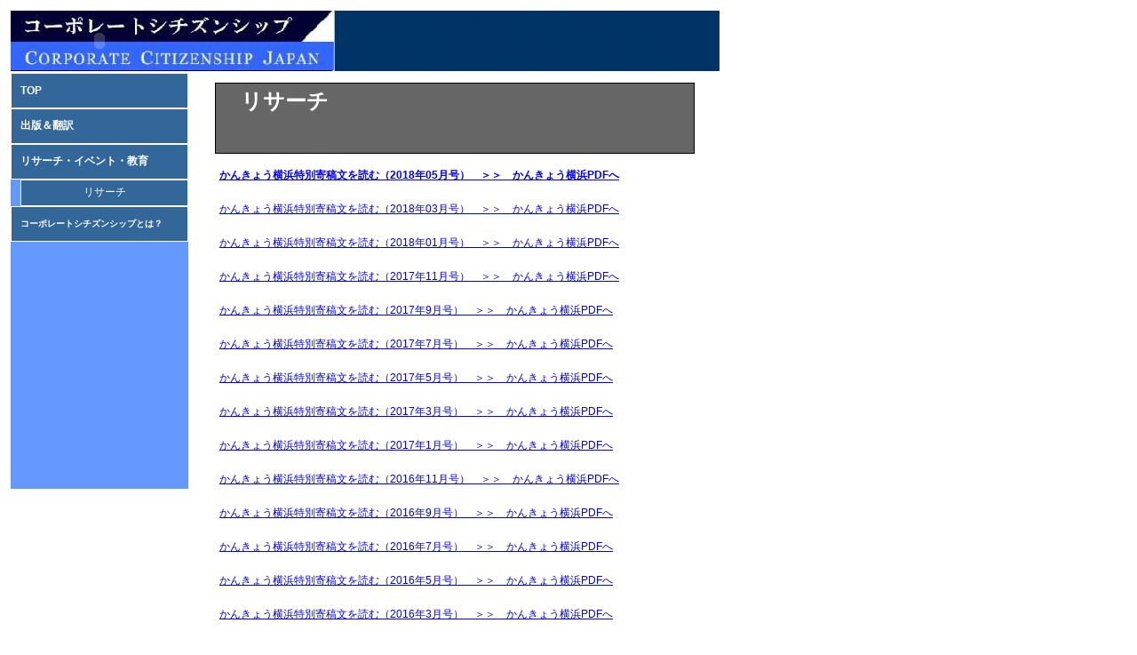

--- FILE ---
content_type: text/html
request_url: http://corporatecitizenship.jp/contents/localnavi1215017298546.html
body_size: 4884
content:
<?xml version="1.0" encoding="UTF-8"?><!DOCTYPE html PUBLIC "-//W3C//DTD XHTML 1.0 Strict//EN" "http://www.w3.org/TR/xhtml1/DTD/xhtml1-strict.dtd"><html xmlns="http://www.w3.org/1999/xhtml" xml:lang="ja" lang="ja"><head><meta http-equiv="Content-Type" content="text/html; charset=UTF-8" /><meta http-equiv="Content-Script-Type" content="text/javascript"><meta http-equiv="Content-Style-Type" content="text/css"><title>コーポレートシチズンシップ</title><meta name="description" content="コンサルティング、コンテンツ開発、研修などを通じてCSRや社会起業の普及に貢献します。" /><meta name="keywords" content="CSR,企業市民,企業の社会的責任,社会起業,レポートアラート,翻訳" /><link rel="stylesheet" href="css/localimport.css" type="text/css" title="基本レイアウト" media="screen,print" /><link rel="stylesheet" href="css/siteimport.css" type="text/css" title="基本レイアウト" media="screen,print" /><!-- ##shopstylesheet## --><link rel="alternate" type="application/rss+xml" title="コーポレートシチズンシップ" href="http://corporatecitizenship.jp/contents/index.xml" /></head><body><div id="wrapper">  <table width="802" height="572" border="0" cellpadding="0" cellspacing="0">    <tr>      <td width="1" height="1" class="mainvisualborder"></td>      <td class="mainvisualborder"></td>      <td width="1" class="mainvisualborder"></td>    </tr>    <tr>      <td class="mainvisualborder"></td>      <td class="mainvisual2">	  <div id="logo">        	    <table width="800" border="0" cellpadding="0" cellspacing="0" class="logo">          <tr>            <td width="1" height="1" class="logoborder"></td>            <td width="200" class="logoborder"></td>            <td width="598" class="logoborder"></td>            <td width="1" height="1" class="logoborder"></td>          </tr>          <tr>            <td class="logoborder"></td>            <td width="200" height="68"><object classid="clsid:d27cdb6e-ae6d-11cf-96b8-444553540000" codebase="http://fpdownload.macromedia.com/pub/shockwave/cabs/flash/swflash.cab#version=7,0,0,0" width="200" height="68" align="middle">              <param name="allowScriptAccess" value="sameDomain" />              <param name="movie" value="logo.swf?DP=FLASH" />              <param name="quality" value="high" />              <param name="bgcolor" value="#ffffff" />              <param name="wmode" value="transparent" />              <embed wmode="transparent" src="logo.swf?DP=FLASH" quality="high" bgcolor="#ffffff" width="200" height="68" align="middle" allowScriptAccess="sameDomain" type="application/x-shockwave-flash" pluginspage="http://www.macromedia.com/go/getflashplayer" />            </object></td>              <td align="right" valign="bottom">                <table align="right" border="0" cellspacing="0" cellpadding="0">                  <tr>                    <td><cpt_free_search></td>                    <td>&nbsp;<cpt_cart></td>                    <td>&nbsp;</td>                  </tr>                </table>            <td class="logoborder"></td>          </tr>          <tr>            <td height="1" class="logoborder"></td>            <td class="logoborder"></td>            <td class="logoborder"></td>            <td class="logoborder"></td>          </tr>        </table>	  </div>        <div id="globalnavi">            <table width="202" height="470" border="0" cellpadding="0" cellspacing="0" class="global">              <tr>                <td width="1" height="1" class="globalborder"></td>                <td width="200" class="globalborder"></td>                <td width="1" height="1" class="globalborder"></td>              </tr>              <tr>                <td width="1" height="468" class="globalborder"></td>                <td class="globaltd">							    <table width="200" height="40" border="0" cellpadding="0" cellspacing="0" onclick="javascript:location.href = 'http://corporatecitizenship.jp/contents/index_h.html';" class="globalbuttonindex_h" style="cursor:hand;cursor:pointer;">
                <tr>
                  <td width="1" height="1" class="globalbuttonborderindex_h"></td>
                  <td width="10" class="globalbuttonborderindex_h"></td>
                  <td class="globalbuttonborderindex_h"></td>
                  <td class="globalbuttonborderindex_h"></td>
                  <td width="1" height="1" class="globalbuttonborderindex_h"></td>
                </tr>
                <tr>
                  <td width="1" height="38" class="globalbuttonborderindex_h"></td>
                  <td class="globalbuttontdindex_h"></td>
                  <td width="178" class="globalbuttontdindex_h"><a href="http://corporatecitizenship.jp/contents/index_h.html" class="globallnkindex_h">
                    TOP
                  </a></td>
                  <td width="10" class="globalbuttontdindex_h"></td>
                  <td class="globalbuttonborderindex_h"></td>
                </tr>
                <tr>
                  <td width="1" height="1" class="globalbuttonborderindex_h"></td>
                  <td class="globalbuttonborderindex_h"></td>
                  <td class="globalbuttonborderindex_h"></td>
                  <td class="globalbuttonborderindex_h"></td>
                  <td class="globalbuttonborderindex_h"></td>
                </tr>
              </table>							    <table width="200" height="40" border="0" cellpadding="0" cellspacing="0" onclick="javascript:location.href = 'http://corporatecitizenship.jp/contents/globalnavi1214912691156.html';" class="globalbuttonglobalnavi1214912691156" style="cursor:hand;cursor:pointer;">
                <tr>
                  <td width="1" height="1" class="globalbuttonborderglobalnavi1214912691156"></td>
                  <td width="10" class="globalbuttonborderglobalnavi1214912691156"></td>
                  <td class="globalbuttonborderglobalnavi1214912691156"></td>
                  <td class="globalbuttonborderglobalnavi1214912691156"></td>
                  <td width="1" height="1" class="globalbuttonborderglobalnavi1214912691156"></td>
                </tr>
                <tr>
                  <td width="1" height="38" class="globalbuttonborderglobalnavi1214912691156"></td>
                  <td class="globalbuttontdglobalnavi1214912691156"></td>
                  <td width="178" class="globalbuttontdglobalnavi1214912691156"><a href="http://corporatecitizenship.jp/contents/globalnavi1214912691156.html" class="globallnkglobalnavi1214912691156">
                    出版＆翻訳
                  </a></td>
                  <td width="10" class="globalbuttontdglobalnavi1214912691156"></td>
                  <td class="globalbuttonborderglobalnavi1214912691156"></td>
                </tr>
                <tr>
                  <td width="1" height="1" class="globalbuttonborderglobalnavi1214912691156"></td>
                  <td class="globalbuttonborderglobalnavi1214912691156"></td>
                  <td class="globalbuttonborderglobalnavi1214912691156"></td>
                  <td class="globalbuttonborderglobalnavi1214912691156"></td>
                  <td class="globalbuttonborderglobalnavi1214912691156"></td>
                </tr>
              </table><!-- ##localnavi2## -->							    <table width="200" height="40" border="0" cellpadding="0" cellspacing="0" onclick="javascript:location.href = 'http://corporatecitizenship.jp/contents/globalnavi1182241700015.html';" class="globalbuttonglobalnavi1182241700015" style="cursor:hand;cursor:pointer;">
                <tr>
                  <td width="1" height="1" class="globalbuttonborderglobalnavi1182241700015"></td>
                  <td width="10" class="globalbuttonborderglobalnavi1182241700015"></td>
                  <td class="globalbuttonborderglobalnavi1182241700015"></td>
                  <td class="globalbuttonborderglobalnavi1182241700015"></td>
                  <td width="1" height="1" class="globalbuttonborderglobalnavi1182241700015"></td>
                </tr>
                <tr>
                  <td width="1" height="38" class="globalbuttonborderglobalnavi1182241700015"></td>
                  <td class="globalbuttontdglobalnavi1182241700015"></td>
                  <td width="178" class="globalbuttontdglobalnavi1182241700015"><a href="http://corporatecitizenship.jp/contents/globalnavi1182241700015.html" class="globallnkglobalnavi1182241700015">
                    リサーチ・イベント・教育
                  </a></td>
                  <td width="10" class="globalbuttontdglobalnavi1182241700015"></td>
                  <td class="globalbuttonborderglobalnavi1182241700015"></td>
                </tr>
                <tr>
                  <td width="1" height="1" class="globalbuttonborderglobalnavi1182241700015"></td>
                  <td class="globalbuttonborderglobalnavi1182241700015"></td>
                  <td class="globalbuttonborderglobalnavi1182241700015"></td>
                  <td class="globalbuttonborderglobalnavi1182241700015"></td>
                  <td class="globalbuttonborderglobalnavi1182241700015"></td>
                </tr>
              </table><table width="200" height="30" border="0" cellpadding="0" cellspacing="0">
  <tr>
    <td width="11"></td>
    <td width="189"><table width="189" height="30" border="0" cellpadding="0" cellspacing="0" onclick="javascript:location.href = 'localnavi1215017298546.html';" class="localbuttonlocalnavi1215017298546" style="cursor:hand;cursor:pointer;">
        <tr>
          <td width="1" height="1" class="localbuttonborderlocalnavi1215017298546"></td>
          <td width="10" height="1" class="localbuttonborderlocalnavi1215017298546"></td>
          <td class="localbuttonborderlocalnavi1215017298546"></td>
          <td class="localbuttonborderlocalnavi1215017298546"></td>
          <td width="1" height="1" class="localbuttonborderlocalnavi1215017298546"></td>
        </tr>
        <tr>
          <td class="localbuttonborderlocalnavi1215017298546"></td>
          <td width="10" height="4"></td>
          <td></td>
          <td></td>
          <td height="4" class="localbuttonborderlocalnavi1215017298546"></td>
        </tr>
        <tr>
          <td class="localbuttonborderlocalnavi1215017298546"></td>
          <td width="10" height="20"></td>
          <td class="localbuttontdlocalnavi1215017298546"><a href="localnavi1215017298546.html" class="locallnklocalnavi1215017298546">
            リサーチ
          </a></td>
          <td width="10" class="localbuttontdlocalnavi1215017298546"></td>
          <td height="20" class="localbuttonborderlocalnavi1215017298546"></td>
        </tr>
        <tr>
          <td class="localbuttonborderlocalnavi1215017298546"></td>
          <td height="4"></td>
          <td></td>
          <td></td>
          <td height="4" class="localbuttonborderlocalnavi1215017298546"></td>
        </tr>
        <tr>
          <td width="1" height="1" class="localbuttonborderlocalnavi1215017298546"></td>
          <td width="10" height="1" class="localbuttonborderlocalnavi1215017298546"></td>
          <td class="localbuttonborderlocalnavi1215017298546"></td>
          <td class="localbuttonborderlocalnavi1215017298546"></td>
          <td height="1" class="localbuttonborderlocalnavi1215017298546"></td>
        </tr>
    </table></td>
  </tr>
</table>
							    <table width="200" height="40" border="0" cellpadding="0" cellspacing="0" onclick="javascript:location.href = 'http://corporatecitizenship.jp/contents/globalnavi1182241681734.html';" class="globalbuttonglobalnavi1182241681734" style="cursor:hand;cursor:pointer;">
                <tr>
                  <td width="1" height="1" class="globalbuttonborderglobalnavi1182241681734"></td>
                  <td width="10" class="globalbuttonborderglobalnavi1182241681734"></td>
                  <td class="globalbuttonborderglobalnavi1182241681734"></td>
                  <td class="globalbuttonborderglobalnavi1182241681734"></td>
                  <td width="1" height="1" class="globalbuttonborderglobalnavi1182241681734"></td>
                </tr>
                <tr>
                  <td width="1" height="38" class="globalbuttonborderglobalnavi1182241681734"></td>
                  <td class="globalbuttontdglobalnavi1182241681734"></td>
                  <td width="178" class="globalbuttontdglobalnavi1182241681734"><a href="http://corporatecitizenship.jp/contents/globalnavi1182241681734.html" class="globallnkglobalnavi1182241681734">
                    コーポレートシチズンシップとは？<BR/>
                  </a></td>
                  <td width="10" class="globalbuttontdglobalnavi1182241681734"></td>
                  <td class="globalbuttonborderglobalnavi1182241681734"></td>
                </tr>
                <tr>
                  <td width="1" height="1" class="globalbuttonborderglobalnavi1182241681734"></td>
                  <td class="globalbuttonborderglobalnavi1182241681734"></td>
                  <td class="globalbuttonborderglobalnavi1182241681734"></td>
                  <td class="globalbuttonborderglobalnavi1182241681734"></td>
                  <td class="globalbuttonborderglobalnavi1182241681734"></td>
                </tr>
              </table><!-- ##localnavi4## -->				<!-- ##gnavi5## --><!-- ##localnavi5## -->                </td>                <td width="1" class="globalborder"></td>              </tr>              <tr>                <td width="1" height="1" class="globalborder"></td>                <td class="globalborder"></td>                <td class="globalborder"></td>              </tr>            </table>        </div>        <div id="main">            <table width="598" height="470" border="0" cellpadding="0" cellspacing="0" bgcolor="#ffffff">              <tr>                <td width="1" height="1" bgcolor="#FFFFFF"></td>                <td bgcolor="#FFFFFF"></td>                <td width="1" height="1" bgcolor="#FFFFFF"></td>              </tr>              <tr>                <td bgcolor="#FFFFFF"></td>                <td><table width="596" height="468" border="0" cellpadding="0" cellspacing="0">                  <tr>                    <td width="28"></td>                    <td class="canvastd">                    <table width="540" height="10" border="0" cellpadding="0" cellspacing="0">
  <tr>
    <td>&nbsp;</td>
  </tr>
</table>
<table width="540" border="0" cellpadding="0" cellspacing="0" background="" bgcolor="#666666" >
  <tr>
    <td width="1" height="1" bgcolor="#000000"></td>
    <td width="4" height="1" bgcolor="#000000"></td>
    <td height="1" bgcolor="#000000"></td>    
    <td width="4" height="1" bgcolor="#000000"></td>
    <td width="1" height="1" bgcolor="#000000"></td>
  </tr>
  <tr>
    <td width="1" height="4" bgcolor="#000000"></td>
    <td width="4" height="4"></td>
    <td height="4"></td>
    <td width="4" height="4"></td>
    <td width="1" height="4" bgcolor="#000000"></td>
  </tr>
  <tr>
    <td width="1" bgcolor="#000000"></td>
    <td width="4"></td>
    <td width="530" height="70" align="left" valign="top">
       <a  target=""><div style="color:#ffffff; font-family:'ＭＳ ゴシック','Osaka',sans-serif; font-size:24px; font-weight:bold; font-style:; text-decoration:none;">　リサーチ</div></a></td>
    <td width="4"></td>
    <td width="1" bgcolor="#000000"></td>
  </tr>
  <tr>
    <td width="1" height="4" bgcolor="#000000"></td>
    <td width="4" height="4"></td>
    <td height="4"></td>
    <td width="4" height="4"></td>
    <td width="1" height="4" bgcolor="#000000"></td>
  </tr>
  <tr>
    <td width="1" height="1" bgcolor="#000000"></td>
    <td width="4" height="1" bgcolor="#000000"></td>
    <td height="1" bgcolor="#000000"></td>
    <td width="4" height="1" bgcolor="#000000"></td>
    <td width="1" height="1" bgcolor="#000000"></td>
  </tr>
</table>
<table width="540" height="10" border="0" cellpadding="0" cellspacing="0">
  <tr>
    <td>&nbsp;</td>
  </tr>
</table>
<table width="540" border="0" cellpadding="0" cellspacing="0" background="" bgcolor="#ffffff" onclick="javascript:location.href='http://www.corporatecitizenship.jp/pdf/ky_document/KY_201805.pdf';" style="cursor:hand;cursor:pointer;">
  <tr>
    <td width="1" height="1" bgcolor=""></td>
    <td width="4" height="1" bgcolor=""></td>
    <td height="1" bgcolor=""></td>    
    <td width="4" height="1" bgcolor=""></td>
    <td width="1" height="1" bgcolor=""></td>
  </tr>
  <tr>
    <td width="1" height="4" bgcolor=""></td>
    <td width="4" height="4"></td>
    <td height="4"></td>
    <td width="4" height="4"></td>
    <td width="1" height="4" bgcolor=""></td>
  </tr>
  <tr>
    <td width="1" bgcolor=""></td>
    <td width="4"></td>
    <td width="530" height="12" align="left" valign="top">
       <a href="http://www.corporatecitizenship.jp/pdf/ky_document/KY_201805.pdf" target="_top"><div style="color:#0000ff; font-family:'ＭＳ ゴシック','Osaka',sans-serif; font-size:12px; font-weight:bold; font-style:; text-decoration:none;">かんきょう横浜特別寄稿文を読む（2018年05月号）　＞＞　かんきょう横浜PDFへ</div></a></td>
    <td width="4"></td>
    <td width="1" bgcolor=""></td>
  </tr>
  <tr>
    <td width="1" height="4" bgcolor=""></td>
    <td width="4" height="4"></td>
    <td height="4"></td>
    <td width="4" height="4"></td>
    <td width="1" height="4" bgcolor=""></td>
  </tr>
  <tr>
    <td width="1" height="1" bgcolor=""></td>
    <td width="4" height="1" bgcolor=""></td>
    <td height="1" bgcolor=""></td>
    <td width="4" height="1" bgcolor=""></td>
    <td width="1" height="1" bgcolor=""></td>
  </tr>
</table>
<table width="540" height="10" border="0" cellpadding="0" cellspacing="0">
  <tr>
    <td>&nbsp;</td>
  </tr>
</table>
<table width="540" border="0" cellpadding="0" cellspacing="0" background="" bgcolor="#ffffff" onclick="javascript:location.href='http://www.corporatecitizenship.jp/pdf/ky_document/KY_201803.pdf';" style="cursor:hand;cursor:pointer;">
  <tr>
    <td width="1" height="1" bgcolor=""></td>
    <td width="4" height="1" bgcolor=""></td>
    <td height="1" bgcolor=""></td>    
    <td width="4" height="1" bgcolor=""></td>
    <td width="1" height="1" bgcolor=""></td>
  </tr>
  <tr>
    <td width="1" height="4" bgcolor=""></td>
    <td width="4" height="4"></td>
    <td height="4"></td>
    <td width="4" height="4"></td>
    <td width="1" height="4" bgcolor=""></td>
  </tr>
  <tr>
    <td width="1" bgcolor=""></td>
    <td width="4"></td>
    <td width="530" height="12" align="left" valign="top">
       <a href="http://www.corporatecitizenship.jp/pdf/ky_document/KY_201803.pdf" target="_top"><div style="color:#0000ff; font-family:'ＭＳ ゴシック','Osaka',sans-serif; font-size:12px; font-weight:; font-style:; text-decoration:none;">かんきょう横浜特別寄稿文を読む（2018年03月号）　＞＞　かんきょう横浜PDFへ</div></a></td>
    <td width="4"></td>
    <td width="1" bgcolor=""></td>
  </tr>
  <tr>
    <td width="1" height="4" bgcolor=""></td>
    <td width="4" height="4"></td>
    <td height="4"></td>
    <td width="4" height="4"></td>
    <td width="1" height="4" bgcolor=""></td>
  </tr>
  <tr>
    <td width="1" height="1" bgcolor=""></td>
    <td width="4" height="1" bgcolor=""></td>
    <td height="1" bgcolor=""></td>
    <td width="4" height="1" bgcolor=""></td>
    <td width="1" height="1" bgcolor=""></td>
  </tr>
</table>
<table width="540" height="10" border="0" cellpadding="0" cellspacing="0">
  <tr>
    <td>&nbsp;</td>
  </tr>
</table>
<table width="540" border="0" cellpadding="0" cellspacing="0" background="" bgcolor="#ffffff" onclick="javascript:location.href='http://www.corporatecitizenship.jp/pdf/ky_document/KY_201801.pdf';" style="cursor:hand;cursor:pointer;">
  <tr>
    <td width="1" height="1" bgcolor=""></td>
    <td width="4" height="1" bgcolor=""></td>
    <td height="1" bgcolor=""></td>    
    <td width="4" height="1" bgcolor=""></td>
    <td width="1" height="1" bgcolor=""></td>
  </tr>
  <tr>
    <td width="1" height="4" bgcolor=""></td>
    <td width="4" height="4"></td>
    <td height="4"></td>
    <td width="4" height="4"></td>
    <td width="1" height="4" bgcolor=""></td>
  </tr>
  <tr>
    <td width="1" bgcolor=""></td>
    <td width="4"></td>
    <td width="530" height="12" align="left" valign="top">
       <a href="http://www.corporatecitizenship.jp/pdf/ky_document/KY_201801.pdf" target="_top"><div style="color:#0000ff; font-family:'ＭＳ ゴシック','Osaka',sans-serif; font-size:12px; font-weight:; font-style:; text-decoration:none;">かんきょう横浜特別寄稿文を読む（2018年01月号）　＞＞　かんきょう横浜PDFへ</div></a></td>
    <td width="4"></td>
    <td width="1" bgcolor=""></td>
  </tr>
  <tr>
    <td width="1" height="4" bgcolor=""></td>
    <td width="4" height="4"></td>
    <td height="4"></td>
    <td width="4" height="4"></td>
    <td width="1" height="4" bgcolor=""></td>
  </tr>
  <tr>
    <td width="1" height="1" bgcolor=""></td>
    <td width="4" height="1" bgcolor=""></td>
    <td height="1" bgcolor=""></td>
    <td width="4" height="1" bgcolor=""></td>
    <td width="1" height="1" bgcolor=""></td>
  </tr>
</table>
<table width="540" height="10" border="0" cellpadding="0" cellspacing="0">
  <tr>
    <td>&nbsp;</td>
  </tr>
</table>
<table width="540" border="0" cellpadding="0" cellspacing="0" background="" bgcolor="#ffffff" onclick="javascript:location.href='http://www.corporatecitizenship.jp/pdf/ky_document/KY_201711.pdf';" style="cursor:hand;cursor:pointer;">
  <tr>
    <td width="1" height="1" bgcolor=""></td>
    <td width="4" height="1" bgcolor=""></td>
    <td height="1" bgcolor=""></td>    
    <td width="4" height="1" bgcolor=""></td>
    <td width="1" height="1" bgcolor=""></td>
  </tr>
  <tr>
    <td width="1" height="4" bgcolor=""></td>
    <td width="4" height="4"></td>
    <td height="4"></td>
    <td width="4" height="4"></td>
    <td width="1" height="4" bgcolor=""></td>
  </tr>
  <tr>
    <td width="1" bgcolor=""></td>
    <td width="4"></td>
    <td width="530" height="12" align="left" valign="top">
       <a href="http://www.corporatecitizenship.jp/pdf/ky_document/KY_201711.pdf" target="_top"><div style="color:#0000ff; font-family:'ＭＳ ゴシック','Osaka',sans-serif; font-size:12px; font-weight:; font-style:; text-decoration:none;">かんきょう横浜特別寄稿文を読む（2017年11月号）　＞＞　かんきょう横浜PDFへ</div></a></td>
    <td width="4"></td>
    <td width="1" bgcolor=""></td>
  </tr>
  <tr>
    <td width="1" height="4" bgcolor=""></td>
    <td width="4" height="4"></td>
    <td height="4"></td>
    <td width="4" height="4"></td>
    <td width="1" height="4" bgcolor=""></td>
  </tr>
  <tr>
    <td width="1" height="1" bgcolor=""></td>
    <td width="4" height="1" bgcolor=""></td>
    <td height="1" bgcolor=""></td>
    <td width="4" height="1" bgcolor=""></td>
    <td width="1" height="1" bgcolor=""></td>
  </tr>
</table>
<table width="540" height="10" border="0" cellpadding="0" cellspacing="0">
  <tr>
    <td>&nbsp;</td>
  </tr>
</table>
<table width="540" border="0" cellpadding="0" cellspacing="0" background="" bgcolor="#ffffff" onclick="javascript:location.href='http://www.corporatecitizenship.jp/pdf/ky_document/KY_201709.pdf';" style="cursor:hand;cursor:pointer;">
  <tr>
    <td width="1" height="1" bgcolor=""></td>
    <td width="4" height="1" bgcolor=""></td>
    <td height="1" bgcolor=""></td>    
    <td width="4" height="1" bgcolor=""></td>
    <td width="1" height="1" bgcolor=""></td>
  </tr>
  <tr>
    <td width="1" height="4" bgcolor=""></td>
    <td width="4" height="4"></td>
    <td height="4"></td>
    <td width="4" height="4"></td>
    <td width="1" height="4" bgcolor=""></td>
  </tr>
  <tr>
    <td width="1" bgcolor=""></td>
    <td width="4"></td>
    <td width="530" height="12" align="left" valign="top">
       <a href="http://www.corporatecitizenship.jp/pdf/ky_document/KY_201709.pdf" target="_top"><div style="color:#0000ff; font-family:'ＭＳ ゴシック','Osaka',sans-serif; font-size:12px; font-weight:; font-style:; text-decoration:none;">かんきょう横浜特別寄稿文を読む（2017年9月号）　＞＞　かんきょう横浜PDFへ</div></a></td>
    <td width="4"></td>
    <td width="1" bgcolor=""></td>
  </tr>
  <tr>
    <td width="1" height="4" bgcolor=""></td>
    <td width="4" height="4"></td>
    <td height="4"></td>
    <td width="4" height="4"></td>
    <td width="1" height="4" bgcolor=""></td>
  </tr>
  <tr>
    <td width="1" height="1" bgcolor=""></td>
    <td width="4" height="1" bgcolor=""></td>
    <td height="1" bgcolor=""></td>
    <td width="4" height="1" bgcolor=""></td>
    <td width="1" height="1" bgcolor=""></td>
  </tr>
</table>
<table width="540" height="10" border="0" cellpadding="0" cellspacing="0">
  <tr>
    <td>&nbsp;</td>
  </tr>
</table>
<table width="540" border="0" cellpadding="0" cellspacing="0" background="" bgcolor="#ffffff" onclick="javascript:location.href='http://www.corporatecitizenship.jp/pdf/ky_document/KY_201707.pdf';" style="cursor:hand;cursor:pointer;">
  <tr>
    <td width="1" height="1" bgcolor=""></td>
    <td width="4" height="1" bgcolor=""></td>
    <td height="1" bgcolor=""></td>    
    <td width="4" height="1" bgcolor=""></td>
    <td width="1" height="1" bgcolor=""></td>
  </tr>
  <tr>
    <td width="1" height="4" bgcolor=""></td>
    <td width="4" height="4"></td>
    <td height="4"></td>
    <td width="4" height="4"></td>
    <td width="1" height="4" bgcolor=""></td>
  </tr>
  <tr>
    <td width="1" bgcolor=""></td>
    <td width="4"></td>
    <td width="530" height="12" align="left" valign="top">
       <a href="http://www.corporatecitizenship.jp/pdf/ky_document/KY_201707.pdf" target="_top"><div style="color:#0000ff; font-family:'ＭＳ ゴシック','Osaka',sans-serif; font-size:12px; font-weight:; font-style:; text-decoration:none;">かんきょう横浜特別寄稿文を読む（2017年7月号）　＞＞　かんきょう横浜PDFへ</div></a></td>
    <td width="4"></td>
    <td width="1" bgcolor=""></td>
  </tr>
  <tr>
    <td width="1" height="4" bgcolor=""></td>
    <td width="4" height="4"></td>
    <td height="4"></td>
    <td width="4" height="4"></td>
    <td width="1" height="4" bgcolor=""></td>
  </tr>
  <tr>
    <td width="1" height="1" bgcolor=""></td>
    <td width="4" height="1" bgcolor=""></td>
    <td height="1" bgcolor=""></td>
    <td width="4" height="1" bgcolor=""></td>
    <td width="1" height="1" bgcolor=""></td>
  </tr>
</table>
<table width="540" height="10" border="0" cellpadding="0" cellspacing="0">
  <tr>
    <td>&nbsp;</td>
  </tr>
</table>
<table width="540" border="0" cellpadding="0" cellspacing="0" background="" bgcolor="#ffffff" onclick="javascript:location.href='http://www.corporatecitizenship.jp/pdf/ky_document/KY_201705.pdf';" style="cursor:hand;cursor:pointer;">
  <tr>
    <td width="1" height="1" bgcolor=""></td>
    <td width="4" height="1" bgcolor=""></td>
    <td height="1" bgcolor=""></td>    
    <td width="4" height="1" bgcolor=""></td>
    <td width="1" height="1" bgcolor=""></td>
  </tr>
  <tr>
    <td width="1" height="4" bgcolor=""></td>
    <td width="4" height="4"></td>
    <td height="4"></td>
    <td width="4" height="4"></td>
    <td width="1" height="4" bgcolor=""></td>
  </tr>
  <tr>
    <td width="1" bgcolor=""></td>
    <td width="4"></td>
    <td width="530" height="12" align="left" valign="top">
       <a href="http://www.corporatecitizenship.jp/pdf/ky_document/KY_201705.pdf" target="_top"><div style="color:#0000ff; font-family:'ＭＳ ゴシック','Osaka',sans-serif; font-size:12px; font-weight:; font-style:; text-decoration:none;">かんきょう横浜特別寄稿文を読む（2017年5月号）　＞＞　かんきょう横浜PDFへ</div></a></td>
    <td width="4"></td>
    <td width="1" bgcolor=""></td>
  </tr>
  <tr>
    <td width="1" height="4" bgcolor=""></td>
    <td width="4" height="4"></td>
    <td height="4"></td>
    <td width="4" height="4"></td>
    <td width="1" height="4" bgcolor=""></td>
  </tr>
  <tr>
    <td width="1" height="1" bgcolor=""></td>
    <td width="4" height="1" bgcolor=""></td>
    <td height="1" bgcolor=""></td>
    <td width="4" height="1" bgcolor=""></td>
    <td width="1" height="1" bgcolor=""></td>
  </tr>
</table>
<table width="540" height="10" border="0" cellpadding="0" cellspacing="0">
  <tr>
    <td>&nbsp;</td>
  </tr>
</table>
<table width="540" border="0" cellpadding="0" cellspacing="0" background="" bgcolor="#ffffff" onclick="javascript:location.href='http://www.corporatecitizenship.jp/pdf/ky_document/KY_201703.pdf';" style="cursor:hand;cursor:pointer;">
  <tr>
    <td width="1" height="1" bgcolor=""></td>
    <td width="4" height="1" bgcolor=""></td>
    <td height="1" bgcolor=""></td>    
    <td width="4" height="1" bgcolor=""></td>
    <td width="1" height="1" bgcolor=""></td>
  </tr>
  <tr>
    <td width="1" height="4" bgcolor=""></td>
    <td width="4" height="4"></td>
    <td height="4"></td>
    <td width="4" height="4"></td>
    <td width="1" height="4" bgcolor=""></td>
  </tr>
  <tr>
    <td width="1" bgcolor=""></td>
    <td width="4"></td>
    <td width="530" height="12" align="left" valign="top">
       <a href="http://www.corporatecitizenship.jp/pdf/ky_document/KY_201703.pdf" target="_top"><div style="color:#0000ff; font-family:'ＭＳ ゴシック','Osaka',sans-serif; font-size:12px; font-weight:; font-style:; text-decoration:none;">かんきょう横浜特別寄稿文を読む（2017年3月号）　＞＞　かんきょう横浜PDFへ</div></a></td>
    <td width="4"></td>
    <td width="1" bgcolor=""></td>
  </tr>
  <tr>
    <td width="1" height="4" bgcolor=""></td>
    <td width="4" height="4"></td>
    <td height="4"></td>
    <td width="4" height="4"></td>
    <td width="1" height="4" bgcolor=""></td>
  </tr>
  <tr>
    <td width="1" height="1" bgcolor=""></td>
    <td width="4" height="1" bgcolor=""></td>
    <td height="1" bgcolor=""></td>
    <td width="4" height="1" bgcolor=""></td>
    <td width="1" height="1" bgcolor=""></td>
  </tr>
</table>
<table width="540" height="10" border="0" cellpadding="0" cellspacing="0">
  <tr>
    <td>&nbsp;</td>
  </tr>
</table>
<table width="540" border="0" cellpadding="0" cellspacing="0" background="" bgcolor="#ffffff" onclick="javascript:location.href='http://www.corporatecitizenship.jp/pdf/ky_document/KY_201701.pdf';" style="cursor:hand;cursor:pointer;">
  <tr>
    <td width="1" height="1" bgcolor=""></td>
    <td width="4" height="1" bgcolor=""></td>
    <td height="1" bgcolor=""></td>    
    <td width="4" height="1" bgcolor=""></td>
    <td width="1" height="1" bgcolor=""></td>
  </tr>
  <tr>
    <td width="1" height="4" bgcolor=""></td>
    <td width="4" height="4"></td>
    <td height="4"></td>
    <td width="4" height="4"></td>
    <td width="1" height="4" bgcolor=""></td>
  </tr>
  <tr>
    <td width="1" bgcolor=""></td>
    <td width="4"></td>
    <td width="530" height="12" align="left" valign="top">
       <a href="http://www.corporatecitizenship.jp/pdf/ky_document/KY_201701.pdf" target="_top"><div style="color:#0000ff; font-family:'ＭＳ ゴシック','Osaka',sans-serif; font-size:12px; font-weight:; font-style:; text-decoration:none;">かんきょう横浜特別寄稿文を読む（2017年1月号）　＞＞　かんきょう横浜PDFへ</div></a></td>
    <td width="4"></td>
    <td width="1" bgcolor=""></td>
  </tr>
  <tr>
    <td width="1" height="4" bgcolor=""></td>
    <td width="4" height="4"></td>
    <td height="4"></td>
    <td width="4" height="4"></td>
    <td width="1" height="4" bgcolor=""></td>
  </tr>
  <tr>
    <td width="1" height="1" bgcolor=""></td>
    <td width="4" height="1" bgcolor=""></td>
    <td height="1" bgcolor=""></td>
    <td width="4" height="1" bgcolor=""></td>
    <td width="1" height="1" bgcolor=""></td>
  </tr>
</table>
<table width="540" height="10" border="0" cellpadding="0" cellspacing="0">
  <tr>
    <td>&nbsp;</td>
  </tr>
</table>
<table width="540" border="0" cellpadding="0" cellspacing="0" background="" bgcolor="#ffffff" onclick="javascript:location.href='http://www.corporatecitizenship.jp/pdf/ky_document/KY_201611.pdf';" style="cursor:hand;cursor:pointer;">
  <tr>
    <td width="1" height="1" bgcolor=""></td>
    <td width="4" height="1" bgcolor=""></td>
    <td height="1" bgcolor=""></td>    
    <td width="4" height="1" bgcolor=""></td>
    <td width="1" height="1" bgcolor=""></td>
  </tr>
  <tr>
    <td width="1" height="4" bgcolor=""></td>
    <td width="4" height="4"></td>
    <td height="4"></td>
    <td width="4" height="4"></td>
    <td width="1" height="4" bgcolor=""></td>
  </tr>
  <tr>
    <td width="1" bgcolor=""></td>
    <td width="4"></td>
    <td width="530" height="12" align="left" valign="top">
       <a href="http://www.corporatecitizenship.jp/pdf/ky_document/KY_201611.pdf" target="_top"><div style="color:#0000ff; font-family:'ＭＳ ゴシック','Osaka',sans-serif; font-size:12px; font-weight:; font-style:; text-decoration:none;">かんきょう横浜特別寄稿文を読む（2016年11月号）　＞＞　かんきょう横浜PDFへ</div></a></td>
    <td width="4"></td>
    <td width="1" bgcolor=""></td>
  </tr>
  <tr>
    <td width="1" height="4" bgcolor=""></td>
    <td width="4" height="4"></td>
    <td height="4"></td>
    <td width="4" height="4"></td>
    <td width="1" height="4" bgcolor=""></td>
  </tr>
  <tr>
    <td width="1" height="1" bgcolor=""></td>
    <td width="4" height="1" bgcolor=""></td>
    <td height="1" bgcolor=""></td>
    <td width="4" height="1" bgcolor=""></td>
    <td width="1" height="1" bgcolor=""></td>
  </tr>
</table>
<table width="540" height="10" border="0" cellpadding="0" cellspacing="0">
  <tr>
    <td>&nbsp;</td>
  </tr>
</table>
<table width="540" border="0" cellpadding="0" cellspacing="0" background="" bgcolor="#ffffff" onclick="javascript:location.href='http://www.corporatecitizenship.jp/pdf/ky_document/KY_201609.pdf';" style="cursor:hand;cursor:pointer;">
  <tr>
    <td width="1" height="1" bgcolor=""></td>
    <td width="4" height="1" bgcolor=""></td>
    <td height="1" bgcolor=""></td>    
    <td width="4" height="1" bgcolor=""></td>
    <td width="1" height="1" bgcolor=""></td>
  </tr>
  <tr>
    <td width="1" height="4" bgcolor=""></td>
    <td width="4" height="4"></td>
    <td height="4"></td>
    <td width="4" height="4"></td>
    <td width="1" height="4" bgcolor=""></td>
  </tr>
  <tr>
    <td width="1" bgcolor=""></td>
    <td width="4"></td>
    <td width="530" height="12" align="left" valign="top">
       <a href="http://www.corporatecitizenship.jp/pdf/ky_document/KY_201609.pdf" target="_top"><div style="color:#0000ff; font-family:'ＭＳ ゴシック','Osaka',sans-serif; font-size:12px; font-weight:; font-style:; text-decoration:none;">かんきょう横浜特別寄稿文を読む（2016年9月号）　＞＞　かんきょう横浜PDFへ</div></a></td>
    <td width="4"></td>
    <td width="1" bgcolor=""></td>
  </tr>
  <tr>
    <td width="1" height="4" bgcolor=""></td>
    <td width="4" height="4"></td>
    <td height="4"></td>
    <td width="4" height="4"></td>
    <td width="1" height="4" bgcolor=""></td>
  </tr>
  <tr>
    <td width="1" height="1" bgcolor=""></td>
    <td width="4" height="1" bgcolor=""></td>
    <td height="1" bgcolor=""></td>
    <td width="4" height="1" bgcolor=""></td>
    <td width="1" height="1" bgcolor=""></td>
  </tr>
</table>
<table width="540" height="10" border="0" cellpadding="0" cellspacing="0">
  <tr>
    <td>&nbsp;</td>
  </tr>
</table>
<table width="540" border="0" cellpadding="0" cellspacing="0" background="" bgcolor="#ffffff" onclick="javascript:location.href='http://www.corporatecitizenship.jp/pdf/ky_document/KY_201607.pdf';" style="cursor:hand;cursor:pointer;">
  <tr>
    <td width="1" height="1" bgcolor=""></td>
    <td width="4" height="1" bgcolor=""></td>
    <td height="1" bgcolor=""></td>    
    <td width="4" height="1" bgcolor=""></td>
    <td width="1" height="1" bgcolor=""></td>
  </tr>
  <tr>
    <td width="1" height="4" bgcolor=""></td>
    <td width="4" height="4"></td>
    <td height="4"></td>
    <td width="4" height="4"></td>
    <td width="1" height="4" bgcolor=""></td>
  </tr>
  <tr>
    <td width="1" bgcolor=""></td>
    <td width="4"></td>
    <td width="530" height="12" align="left" valign="top">
       <a href="http://www.corporatecitizenship.jp/pdf/ky_document/KY_201607.pdf" target="_top"><div style="color:#0000ff; font-family:'ＭＳ ゴシック','Osaka',sans-serif; font-size:12px; font-weight:; font-style:; text-decoration:none;">かんきょう横浜特別寄稿文を読む（2016年7月号）　＞＞　かんきょう横浜PDFへ</div></a></td>
    <td width="4"></td>
    <td width="1" bgcolor=""></td>
  </tr>
  <tr>
    <td width="1" height="4" bgcolor=""></td>
    <td width="4" height="4"></td>
    <td height="4"></td>
    <td width="4" height="4"></td>
    <td width="1" height="4" bgcolor=""></td>
  </tr>
  <tr>
    <td width="1" height="1" bgcolor=""></td>
    <td width="4" height="1" bgcolor=""></td>
    <td height="1" bgcolor=""></td>
    <td width="4" height="1" bgcolor=""></td>
    <td width="1" height="1" bgcolor=""></td>
  </tr>
</table>
<table width="540" height="10" border="0" cellpadding="0" cellspacing="0">
  <tr>
    <td>&nbsp;</td>
  </tr>
</table>
<table width="540" border="0" cellpadding="0" cellspacing="0" background="" bgcolor="#ffffff" onclick="javascript:location.href='http://www.corporatecitizenship.jp/pdf/ky_document/KY_201605.pdf';" style="cursor:hand;cursor:pointer;">
  <tr>
    <td width="1" height="1" bgcolor=""></td>
    <td width="4" height="1" bgcolor=""></td>
    <td height="1" bgcolor=""></td>    
    <td width="4" height="1" bgcolor=""></td>
    <td width="1" height="1" bgcolor=""></td>
  </tr>
  <tr>
    <td width="1" height="4" bgcolor=""></td>
    <td width="4" height="4"></td>
    <td height="4"></td>
    <td width="4" height="4"></td>
    <td width="1" height="4" bgcolor=""></td>
  </tr>
  <tr>
    <td width="1" bgcolor=""></td>
    <td width="4"></td>
    <td width="530" height="12" align="left" valign="top">
       <a href="http://www.corporatecitizenship.jp/pdf/ky_document/KY_201605.pdf" target="_top"><div style="color:#0000ff; font-family:'ＭＳ ゴシック','Osaka',sans-serif; font-size:12px; font-weight:; font-style:; text-decoration:none;">かんきょう横浜特別寄稿文を読む（2016年5月号）　＞＞　かんきょう横浜PDFへ</div></a></td>
    <td width="4"></td>
    <td width="1" bgcolor=""></td>
  </tr>
  <tr>
    <td width="1" height="4" bgcolor=""></td>
    <td width="4" height="4"></td>
    <td height="4"></td>
    <td width="4" height="4"></td>
    <td width="1" height="4" bgcolor=""></td>
  </tr>
  <tr>
    <td width="1" height="1" bgcolor=""></td>
    <td width="4" height="1" bgcolor=""></td>
    <td height="1" bgcolor=""></td>
    <td width="4" height="1" bgcolor=""></td>
    <td width="1" height="1" bgcolor=""></td>
  </tr>
</table>
<table width="540" height="10" border="0" cellpadding="0" cellspacing="0">
  <tr>
    <td>&nbsp;</td>
  </tr>
</table>
<table width="540" border="0" cellpadding="0" cellspacing="0" background="" bgcolor="#ffffff" onclick="javascript:location.href='http://www.corporatecitizenship.jp/pdf/ky_document/KY_201603.pdf';" style="cursor:hand;cursor:pointer;">
  <tr>
    <td width="1" height="1" bgcolor=""></td>
    <td width="4" height="1" bgcolor=""></td>
    <td height="1" bgcolor=""></td>    
    <td width="4" height="1" bgcolor=""></td>
    <td width="1" height="1" bgcolor=""></td>
  </tr>
  <tr>
    <td width="1" height="4" bgcolor=""></td>
    <td width="4" height="4"></td>
    <td height="4"></td>
    <td width="4" height="4"></td>
    <td width="1" height="4" bgcolor=""></td>
  </tr>
  <tr>
    <td width="1" bgcolor=""></td>
    <td width="4"></td>
    <td width="530" height="12" align="left" valign="top">
       <a href="http://www.corporatecitizenship.jp/pdf/ky_document/KY_201603.pdf" target="_top"><div style="color:#0000ff; font-family:'ＭＳ ゴシック','Osaka',sans-serif; font-size:12px; font-weight:; font-style:; text-decoration:none;">かんきょう横浜特別寄稿文を読む（2016年3月号）　＞＞　かんきょう横浜PDFへ</div></a></td>
    <td width="4"></td>
    <td width="1" bgcolor=""></td>
  </tr>
  <tr>
    <td width="1" height="4" bgcolor=""></td>
    <td width="4" height="4"></td>
    <td height="4"></td>
    <td width="4" height="4"></td>
    <td width="1" height="4" bgcolor=""></td>
  </tr>
  <tr>
    <td width="1" height="1" bgcolor=""></td>
    <td width="4" height="1" bgcolor=""></td>
    <td height="1" bgcolor=""></td>
    <td width="4" height="1" bgcolor=""></td>
    <td width="1" height="1" bgcolor=""></td>
  </tr>
</table>
<table width="540" height="10" border="0" cellpadding="0" cellspacing="0">
  <tr>
    <td>&nbsp;</td>
  </tr>
</table>
<table width="540" border="0" cellpadding="0" cellspacing="0" background="" bgcolor="#ffffff" onclick="javascript:location.href='http://www.corporatecitizenship.jp/pdf/ky_document/KY_201601.pdf';" style="cursor:hand;cursor:pointer;">
  <tr>
    <td width="1" height="1" bgcolor=""></td>
    <td width="4" height="1" bgcolor=""></td>
    <td height="1" bgcolor=""></td>    
    <td width="4" height="1" bgcolor=""></td>
    <td width="1" height="1" bgcolor=""></td>
  </tr>
  <tr>
    <td width="1" height="4" bgcolor=""></td>
    <td width="4" height="4"></td>
    <td height="4"></td>
    <td width="4" height="4"></td>
    <td width="1" height="4" bgcolor=""></td>
  </tr>
  <tr>
    <td width="1" bgcolor=""></td>
    <td width="4"></td>
    <td width="530" height="12" align="left" valign="top">
       <a href="http://www.corporatecitizenship.jp/pdf/ky_document/KY_201601.pdf" target="_top"><div style="color:#0000ff; font-family:'ＭＳ ゴシック','Osaka',sans-serif; font-size:12px; font-weight:; font-style:; text-decoration:none;">かんきょう横浜特別寄稿文を読む（2016年1月号）　＞＞　かんきょう横浜PDFへ</div></a></td>
    <td width="4"></td>
    <td width="1" bgcolor=""></td>
  </tr>
  <tr>
    <td width="1" height="4" bgcolor=""></td>
    <td width="4" height="4"></td>
    <td height="4"></td>
    <td width="4" height="4"></td>
    <td width="1" height="4" bgcolor=""></td>
  </tr>
  <tr>
    <td width="1" height="1" bgcolor=""></td>
    <td width="4" height="1" bgcolor=""></td>
    <td height="1" bgcolor=""></td>
    <td width="4" height="1" bgcolor=""></td>
    <td width="1" height="1" bgcolor=""></td>
  </tr>
</table>
<table width="540" height="10" border="0" cellpadding="0" cellspacing="0">
  <tr>
    <td>&nbsp;</td>
  </tr>
</table>
<table width="540" border="0" cellpadding="0" cellspacing="0" background="" bgcolor="#ffffff" onclick="javascript:location.href='http://www.corporatecitizenship.jp/pdf/ky_document/KY_201511.pdf';" style="cursor:hand;cursor:pointer;">
  <tr>
    <td width="1" height="1" bgcolor=""></td>
    <td width="4" height="1" bgcolor=""></td>
    <td height="1" bgcolor=""></td>    
    <td width="4" height="1" bgcolor=""></td>
    <td width="1" height="1" bgcolor=""></td>
  </tr>
  <tr>
    <td width="1" height="4" bgcolor=""></td>
    <td width="4" height="4"></td>
    <td height="4"></td>
    <td width="4" height="4"></td>
    <td width="1" height="4" bgcolor=""></td>
  </tr>
  <tr>
    <td width="1" bgcolor=""></td>
    <td width="4"></td>
    <td width="530" height="12" align="left" valign="top">
       <a href="http://www.corporatecitizenship.jp/pdf/ky_document/KY_201511.pdf" target="_top"><div style="color:#0000ff; font-family:'ＭＳ ゴシック','Osaka',sans-serif; font-size:12px; font-weight:; font-style:; text-decoration:none;">かんきょう横浜特別寄稿文を読む（2015年11月号）　＞＞　かんきょう横浜PDFへ</div></a></td>
    <td width="4"></td>
    <td width="1" bgcolor=""></td>
  </tr>
  <tr>
    <td width="1" height="4" bgcolor=""></td>
    <td width="4" height="4"></td>
    <td height="4"></td>
    <td width="4" height="4"></td>
    <td width="1" height="4" bgcolor=""></td>
  </tr>
  <tr>
    <td width="1" height="1" bgcolor=""></td>
    <td width="4" height="1" bgcolor=""></td>
    <td height="1" bgcolor=""></td>
    <td width="4" height="1" bgcolor=""></td>
    <td width="1" height="1" bgcolor=""></td>
  </tr>
</table>
<table width="540" height="10" border="0" cellpadding="0" cellspacing="0">
  <tr>
    <td>&nbsp;</td>
  </tr>
</table>
<table width="540" border="0" cellpadding="0" cellspacing="0" background="" bgcolor="#ffffff" onclick="javascript:location.href='http://www.corporatecitizenship.jp/pdf/ky_document/KY_201509.pdf';" style="cursor:hand;cursor:pointer;">
  <tr>
    <td width="1" height="1" bgcolor=""></td>
    <td width="4" height="1" bgcolor=""></td>
    <td height="1" bgcolor=""></td>    
    <td width="4" height="1" bgcolor=""></td>
    <td width="1" height="1" bgcolor=""></td>
  </tr>
  <tr>
    <td width="1" height="4" bgcolor=""></td>
    <td width="4" height="4"></td>
    <td height="4"></td>
    <td width="4" height="4"></td>
    <td width="1" height="4" bgcolor=""></td>
  </tr>
  <tr>
    <td width="1" bgcolor=""></td>
    <td width="4"></td>
    <td width="530" height="12" align="left" valign="top">
       <a href="http://www.corporatecitizenship.jp/pdf/ky_document/KY_201509.pdf" target="_top"><div style="color:#0000ff; font-family:'ＭＳ ゴシック','Osaka',sans-serif; font-size:12px; font-weight:; font-style:; text-decoration:none;">かんきょう横浜特別寄稿文を読む（2015年9月号）　＞＞　かんきょう横浜PDFへ</div></a></td>
    <td width="4"></td>
    <td width="1" bgcolor=""></td>
  </tr>
  <tr>
    <td width="1" height="4" bgcolor=""></td>
    <td width="4" height="4"></td>
    <td height="4"></td>
    <td width="4" height="4"></td>
    <td width="1" height="4" bgcolor=""></td>
  </tr>
  <tr>
    <td width="1" height="1" bgcolor=""></td>
    <td width="4" height="1" bgcolor=""></td>
    <td height="1" bgcolor=""></td>
    <td width="4" height="1" bgcolor=""></td>
    <td width="1" height="1" bgcolor=""></td>
  </tr>
</table>
<table width="540" height="10" border="0" cellpadding="0" cellspacing="0">
  <tr>
    <td>&nbsp;</td>
  </tr>
</table>
<table width="540" border="0" cellpadding="0" cellspacing="0" background="" bgcolor="#ffffff" onclick="javascript:location.href='http://www.corporatecitizenship.jp/pdf/ky_document/KY_201507.pdf';" style="cursor:hand;cursor:pointer;">
  <tr>
    <td width="1" height="1" bgcolor=""></td>
    <td width="4" height="1" bgcolor=""></td>
    <td height="1" bgcolor=""></td>    
    <td width="4" height="1" bgcolor=""></td>
    <td width="1" height="1" bgcolor=""></td>
  </tr>
  <tr>
    <td width="1" height="4" bgcolor=""></td>
    <td width="4" height="4"></td>
    <td height="4"></td>
    <td width="4" height="4"></td>
    <td width="1" height="4" bgcolor=""></td>
  </tr>
  <tr>
    <td width="1" bgcolor=""></td>
    <td width="4"></td>
    <td width="530" height="12" align="left" valign="top">
       <a href="http://www.corporatecitizenship.jp/pdf/ky_document/KY_201507.pdf" target="_top"><div style="color:#0000ff; font-family:'ＭＳ ゴシック','Osaka',sans-serif; font-size:12px; font-weight:; font-style:; text-decoration:none;">かんきょう横浜特別寄稿文を読む（2015年7月号）　＞＞　かんきょう横浜PDFへ</div></a></td>
    <td width="4"></td>
    <td width="1" bgcolor=""></td>
  </tr>
  <tr>
    <td width="1" height="4" bgcolor=""></td>
    <td width="4" height="4"></td>
    <td height="4"></td>
    <td width="4" height="4"></td>
    <td width="1" height="4" bgcolor=""></td>
  </tr>
  <tr>
    <td width="1" height="1" bgcolor=""></td>
    <td width="4" height="1" bgcolor=""></td>
    <td height="1" bgcolor=""></td>
    <td width="4" height="1" bgcolor=""></td>
    <td width="1" height="1" bgcolor=""></td>
  </tr>
</table>
<table width="540" height="10" border="0" cellpadding="0" cellspacing="0">
  <tr>
    <td>&nbsp;</td>
  </tr>
</table>
<table width="540" border="0" cellpadding="0" cellspacing="0" background="" bgcolor="#ffffff" onclick="javascript:location.href='http://www.corporatecitizenship.jp/pdf/ky_document/KY_201505.pdf';" style="cursor:hand;cursor:pointer;">
  <tr>
    <td width="1" height="1" bgcolor=""></td>
    <td width="4" height="1" bgcolor=""></td>
    <td height="1" bgcolor=""></td>    
    <td width="4" height="1" bgcolor=""></td>
    <td width="1" height="1" bgcolor=""></td>
  </tr>
  <tr>
    <td width="1" height="4" bgcolor=""></td>
    <td width="4" height="4"></td>
    <td height="4"></td>
    <td width="4" height="4"></td>
    <td width="1" height="4" bgcolor=""></td>
  </tr>
  <tr>
    <td width="1" bgcolor=""></td>
    <td width="4"></td>
    <td width="530" height="12" align="left" valign="top">
       <a href="http://www.corporatecitizenship.jp/pdf/ky_document/KY_201505.pdf" target="_top"><div style="color:#0000ff; font-family:'ＭＳ ゴシック','Osaka',sans-serif; font-size:12px; font-weight:; font-style:; text-decoration:none;">かんきょう横浜特別寄稿文を読む（2015年5月号）　＞＞　かんきょう横浜PDFへ</div></a></td>
    <td width="4"></td>
    <td width="1" bgcolor=""></td>
  </tr>
  <tr>
    <td width="1" height="4" bgcolor=""></td>
    <td width="4" height="4"></td>
    <td height="4"></td>
    <td width="4" height="4"></td>
    <td width="1" height="4" bgcolor=""></td>
  </tr>
  <tr>
    <td width="1" height="1" bgcolor=""></td>
    <td width="4" height="1" bgcolor=""></td>
    <td height="1" bgcolor=""></td>
    <td width="4" height="1" bgcolor=""></td>
    <td width="1" height="1" bgcolor=""></td>
  </tr>
</table>
<table width="540" height="10" border="0" cellpadding="0" cellspacing="0">
  <tr>
    <td>&nbsp;</td>
  </tr>
</table>
<table width="540" border="0" cellpadding="0" cellspacing="0" background="" bgcolor="#ffffff" onclick="javascript:location.href='http://www.corporatecitizenship.jp/pdf/ky_document/KY_201503.pdf';" style="cursor:hand;cursor:pointer;">
  <tr>
    <td width="1" height="1" bgcolor=""></td>
    <td width="4" height="1" bgcolor=""></td>
    <td height="1" bgcolor=""></td>    
    <td width="4" height="1" bgcolor=""></td>
    <td width="1" height="1" bgcolor=""></td>
  </tr>
  <tr>
    <td width="1" height="4" bgcolor=""></td>
    <td width="4" height="4"></td>
    <td height="4"></td>
    <td width="4" height="4"></td>
    <td width="1" height="4" bgcolor=""></td>
  </tr>
  <tr>
    <td width="1" bgcolor=""></td>
    <td width="4"></td>
    <td width="530" height="12" align="left" valign="top">
       <a href="http://www.corporatecitizenship.jp/pdf/ky_document/KY_201503.pdf" target="_top"><div style="color:#0000ff; font-family:'ＭＳ ゴシック','Osaka',sans-serif; font-size:12px; font-weight:; font-style:; text-decoration:none;">かんきょう横浜特別寄稿文を読む（2015年3月号）　＞＞　かんきょう横浜PDFへ</div></a></td>
    <td width="4"></td>
    <td width="1" bgcolor=""></td>
  </tr>
  <tr>
    <td width="1" height="4" bgcolor=""></td>
    <td width="4" height="4"></td>
    <td height="4"></td>
    <td width="4" height="4"></td>
    <td width="1" height="4" bgcolor=""></td>
  </tr>
  <tr>
    <td width="1" height="1" bgcolor=""></td>
    <td width="4" height="1" bgcolor=""></td>
    <td height="1" bgcolor=""></td>
    <td width="4" height="1" bgcolor=""></td>
    <td width="1" height="1" bgcolor=""></td>
  </tr>
</table>
<table width="540" height="10" border="0" cellpadding="0" cellspacing="0">
  <tr>
    <td>&nbsp;</td>
  </tr>
</table>
<table width="540" border="0" cellpadding="0" cellspacing="0" background="" bgcolor="#ffffff" onclick="javascript:location.href='http://www.corporatecitizenship.jp/pdf/ky_document/KY_201501.pdf';" style="cursor:hand;cursor:pointer;">
  <tr>
    <td width="1" height="1" bgcolor=""></td>
    <td width="4" height="1" bgcolor=""></td>
    <td height="1" bgcolor=""></td>    
    <td width="4" height="1" bgcolor=""></td>
    <td width="1" height="1" bgcolor=""></td>
  </tr>
  <tr>
    <td width="1" height="4" bgcolor=""></td>
    <td width="4" height="4"></td>
    <td height="4"></td>
    <td width="4" height="4"></td>
    <td width="1" height="4" bgcolor=""></td>
  </tr>
  <tr>
    <td width="1" bgcolor=""></td>
    <td width="4"></td>
    <td width="530" height="12" align="left" valign="top">
       <a href="http://www.corporatecitizenship.jp/pdf/ky_document/KY_201501.pdf" target="_top"><div style="color:#0000ff; font-family:'ＭＳ ゴシック','Osaka',sans-serif; font-size:12px; font-weight:; font-style:; text-decoration:none;">かんきょう横浜特別寄稿文を読む（2015年1月号）　＞＞　かんきょう横浜PDFへ</div></a></td>
    <td width="4"></td>
    <td width="1" bgcolor=""></td>
  </tr>
  <tr>
    <td width="1" height="4" bgcolor=""></td>
    <td width="4" height="4"></td>
    <td height="4"></td>
    <td width="4" height="4"></td>
    <td width="1" height="4" bgcolor=""></td>
  </tr>
  <tr>
    <td width="1" height="1" bgcolor=""></td>
    <td width="4" height="1" bgcolor=""></td>
    <td height="1" bgcolor=""></td>
    <td width="4" height="1" bgcolor=""></td>
    <td width="1" height="1" bgcolor=""></td>
  </tr>
</table>
<table width="540" height="10" border="0" cellpadding="0" cellspacing="0">
  <tr>
    <td>&nbsp;</td>
  </tr>
</table>
<table width="540" border="0" cellpadding="0" cellspacing="0" background="" bgcolor="#ffffff" onclick="javascript:location.href='http://www.corporatecitizenship.jp/pdf/ky_document/KY_201411.pdf';" style="cursor:hand;cursor:pointer;">
  <tr>
    <td width="1" height="1" bgcolor=""></td>
    <td width="4" height="1" bgcolor=""></td>
    <td height="1" bgcolor=""></td>    
    <td width="4" height="1" bgcolor=""></td>
    <td width="1" height="1" bgcolor=""></td>
  </tr>
  <tr>
    <td width="1" height="4" bgcolor=""></td>
    <td width="4" height="4"></td>
    <td height="4"></td>
    <td width="4" height="4"></td>
    <td width="1" height="4" bgcolor=""></td>
  </tr>
  <tr>
    <td width="1" bgcolor=""></td>
    <td width="4"></td>
    <td width="530" height="12" align="left" valign="top">
       <a href="http://www.corporatecitizenship.jp/pdf/ky_document/KY_201411.pdf" target="_top"><div style="color:#0000ff; font-family:'ＭＳ ゴシック','Osaka',sans-serif; font-size:12px; font-weight:; font-style:; text-decoration:none;">かんきょう横浜特別寄稿文を読む（2014年11月号）　＞＞　かんきょう横浜PDFへ</div></a></td>
    <td width="4"></td>
    <td width="1" bgcolor=""></td>
  </tr>
  <tr>
    <td width="1" height="4" bgcolor=""></td>
    <td width="4" height="4"></td>
    <td height="4"></td>
    <td width="4" height="4"></td>
    <td width="1" height="4" bgcolor=""></td>
  </tr>
  <tr>
    <td width="1" height="1" bgcolor=""></td>
    <td width="4" height="1" bgcolor=""></td>
    <td height="1" bgcolor=""></td>
    <td width="4" height="1" bgcolor=""></td>
    <td width="1" height="1" bgcolor=""></td>
  </tr>
</table>
<table width="540" height="10" border="0" cellpadding="0" cellspacing="0">
  <tr>
    <td>&nbsp;</td>
  </tr>
</table>
<table width="540" border="0" cellpadding="0" cellspacing="0" background="" bgcolor="#ffffff" onclick="javascript:location.href='http://www.corporatecitizenship.jp/pdf/ky_document/KY_201409.pdf';" style="cursor:hand;cursor:pointer;">
  <tr>
    <td width="1" height="1" bgcolor="#ffffff"></td>
    <td width="4" height="1" bgcolor="#ffffff"></td>
    <td height="1" bgcolor="#ffffff"></td>    
    <td width="4" height="1" bgcolor="#ffffff"></td>
    <td width="1" height="1" bgcolor="#ffffff"></td>
  </tr>
  <tr>
    <td width="1" height="4" bgcolor="#ffffff"></td>
    <td width="4" height="4"></td>
    <td height="4"></td>
    <td width="4" height="4"></td>
    <td width="1" height="4" bgcolor="#ffffff"></td>
  </tr>
  <tr>
    <td width="1" bgcolor="#ffffff"></td>
    <td width="4"></td>
    <td width="530" height="30" align="left" valign="top">
       <a href="http://www.corporatecitizenship.jp/pdf/ky_document/KY_201409.pdf" target="_top"><div style="color:#0000ff; font-family:'ＭＳ ゴシック','Osaka',sans-serif; font-size:12px; font-weight:; font-style:; text-decoration:none;">かんきょう横浜特別寄稿文を読む（2014年9月号）　＞＞　かんきょう横浜PDFへ</div></a></td>
    <td width="4"></td>
    <td width="1" bgcolor="#ffffff"></td>
  </tr>
  <tr>
    <td width="1" height="4" bgcolor="#ffffff"></td>
    <td width="4" height="4"></td>
    <td height="4"></td>
    <td width="4" height="4"></td>
    <td width="1" height="4" bgcolor="#ffffff"></td>
  </tr>
  <tr>
    <td width="1" height="1" bgcolor="#ffffff"></td>
    <td width="4" height="1" bgcolor="#ffffff"></td>
    <td height="1" bgcolor="#ffffff"></td>
    <td width="4" height="1" bgcolor="#ffffff"></td>
    <td width="1" height="1" bgcolor="#ffffff"></td>
  </tr>
</table>
<table width="540" border="0" cellpadding="0" cellspacing="0" background="" bgcolor="#ffffff" >
  <tr>
    <td width="1" height="1" bgcolor=""></td>
    <td width="4" height="1" bgcolor=""></td>
    <td height="1" bgcolor=""></td>    
    <td width="4" height="1" bgcolor=""></td>
    <td width="1" height="1" bgcolor=""></td>
  </tr>
  <tr>
    <td width="1" height="4" bgcolor=""></td>
    <td width="4" height="4"></td>
    <td height="4"></td>
    <td width="4" height="4"></td>
    <td width="1" height="4" bgcolor=""></td>
  </tr>
  <tr>
    <td width="1" bgcolor=""></td>
    <td width="4"></td>
    <td width="530" height="12" align="left" valign="top">
       <a  target=""><div style="color:#0000ff; font-family:'ＭＳ ゴシック','Osaka',sans-serif; font-size:12px; font-weight:; font-style:; text-decoration:none;">かんきょう横浜特別寄稿文を読む（2014年5月号）　＞＞　かんきょう横浜PDFへ</div></a></td>
    <td width="4"></td>
    <td width="1" bgcolor=""></td>
  </tr>
  <tr>
    <td width="1" height="4" bgcolor=""></td>
    <td width="4" height="4"></td>
    <td height="4"></td>
    <td width="4" height="4"></td>
    <td width="1" height="4" bgcolor=""></td>
  </tr>
  <tr>
    <td width="1" height="1" bgcolor=""></td>
    <td width="4" height="1" bgcolor=""></td>
    <td height="1" bgcolor=""></td>
    <td width="4" height="1" bgcolor=""></td>
    <td width="1" height="1" bgcolor=""></td>
  </tr>
</table>
<table width="540" height="10" border="0" cellpadding="0" cellspacing="0">
  <tr>
    <td>&nbsp;</td>
  </tr>
</table>
<table width="540" border="0" cellpadding="0" cellspacing="0" background="" bgcolor="#ffffff" onclick="javascript:location.href='http://www.corporatecitizenship.jp/pdf/ky_document/KY_201403.pdf';" style="cursor:hand;cursor:pointer;">
  <tr>
    <td width="1" height="1" bgcolor=""></td>
    <td width="4" height="1" bgcolor=""></td>
    <td height="1" bgcolor=""></td>    
    <td width="4" height="1" bgcolor=""></td>
    <td width="1" height="1" bgcolor=""></td>
  </tr>
  <tr>
    <td width="1" height="4" bgcolor=""></td>
    <td width="4" height="4"></td>
    <td height="4"></td>
    <td width="4" height="4"></td>
    <td width="1" height="4" bgcolor=""></td>
  </tr>
  <tr>
    <td width="1" bgcolor=""></td>
    <td width="4"></td>
    <td width="530" height="12" align="left" valign="top">
       <a href="http://www.corporatecitizenship.jp/pdf/ky_document/KY_201403.pdf" target="_top"><div style="color:#0000ff; font-family:'ＭＳ ゴシック','Osaka',sans-serif; font-size:12px; font-weight:; font-style:; text-decoration:none;">かんきょう横浜特別寄稿文を読む（2014年3月号）　＞＞　かんきょう横浜PDFへ</div></a></td>
    <td width="4"></td>
    <td width="1" bgcolor=""></td>
  </tr>
  <tr>
    <td width="1" height="4" bgcolor=""></td>
    <td width="4" height="4"></td>
    <td height="4"></td>
    <td width="4" height="4"></td>
    <td width="1" height="4" bgcolor=""></td>
  </tr>
  <tr>
    <td width="1" height="1" bgcolor=""></td>
    <td width="4" height="1" bgcolor=""></td>
    <td height="1" bgcolor=""></td>
    <td width="4" height="1" bgcolor=""></td>
    <td width="1" height="1" bgcolor=""></td>
  </tr>
</table>
<table width="540" height="10" border="0" cellpadding="0" cellspacing="0">
  <tr>
    <td>&nbsp;</td>
  </tr>
</table>
<table width="540" border="0" cellpadding="0" cellspacing="0" background="" bgcolor="#ffffff" onclick="javascript:location.href='http://www.corporatecitizenship.jp/pdf/ky_document/KY_201401.pdf';" style="cursor:hand;cursor:pointer;">
  <tr>
    <td width="1" height="1" bgcolor=""></td>
    <td width="4" height="1" bgcolor=""></td>
    <td height="1" bgcolor=""></td>    
    <td width="4" height="1" bgcolor=""></td>
    <td width="1" height="1" bgcolor=""></td>
  </tr>
  <tr>
    <td width="1" height="4" bgcolor=""></td>
    <td width="4" height="4"></td>
    <td height="4"></td>
    <td width="4" height="4"></td>
    <td width="1" height="4" bgcolor=""></td>
  </tr>
  <tr>
    <td width="1" bgcolor=""></td>
    <td width="4"></td>
    <td width="530" height="12" align="left" valign="top">
       <a href="http://www.corporatecitizenship.jp/pdf/ky_document/KY_201401.pdf" target="_top"><div style="color:#0000ff; font-family:'ＭＳ ゴシック','Osaka',sans-serif; font-size:12px; font-weight:; font-style:; text-decoration:none;">かんきょう横浜特別寄稿文を読む（2014年1月号）　＞＞　かんきょう横浜PDFへ</div></a></td>
    <td width="4"></td>
    <td width="1" bgcolor=""></td>
  </tr>
  <tr>
    <td width="1" height="4" bgcolor=""></td>
    <td width="4" height="4"></td>
    <td height="4"></td>
    <td width="4" height="4"></td>
    <td width="1" height="4" bgcolor=""></td>
  </tr>
  <tr>
    <td width="1" height="1" bgcolor=""></td>
    <td width="4" height="1" bgcolor=""></td>
    <td height="1" bgcolor=""></td>
    <td width="4" height="1" bgcolor=""></td>
    <td width="1" height="1" bgcolor=""></td>
  </tr>
</table>
<table width="540" height="10" border="0" cellpadding="0" cellspacing="0">
  <tr>
    <td>&nbsp;</td>
  </tr>
</table>
<table width="540" border="0" cellpadding="0" cellspacing="0" background="" bgcolor="#ffffff" onclick="javascript:location.href='http://www.corporatecitizenship.jp/pdf/ky_document/KY_201311.pdf';" style="cursor:hand;cursor:pointer;">
  <tr>
    <td width="1" height="1" bgcolor=""></td>
    <td width="4" height="1" bgcolor=""></td>
    <td height="1" bgcolor=""></td>    
    <td width="4" height="1" bgcolor=""></td>
    <td width="1" height="1" bgcolor=""></td>
  </tr>
  <tr>
    <td width="1" height="4" bgcolor=""></td>
    <td width="4" height="4"></td>
    <td height="4"></td>
    <td width="4" height="4"></td>
    <td width="1" height="4" bgcolor=""></td>
  </tr>
  <tr>
    <td width="1" bgcolor=""></td>
    <td width="4"></td>
    <td width="530" height="12" align="left" valign="top">
       <a href="http://www.corporatecitizenship.jp/pdf/ky_document/KY_201311.pdf" target="_top"><div style="color:#0000ff; font-family:'ＭＳ ゴシック','Osaka',sans-serif; font-size:12px; font-weight:; font-style:; text-decoration:none;">かんきょう横浜特別寄稿文を読む（2013年11月号）　＞＞　かんきょう横浜PDFへ</div></a></td>
    <td width="4"></td>
    <td width="1" bgcolor=""></td>
  </tr>
  <tr>
    <td width="1" height="4" bgcolor=""></td>
    <td width="4" height="4"></td>
    <td height="4"></td>
    <td width="4" height="4"></td>
    <td width="1" height="4" bgcolor=""></td>
  </tr>
  <tr>
    <td width="1" height="1" bgcolor=""></td>
    <td width="4" height="1" bgcolor=""></td>
    <td height="1" bgcolor=""></td>
    <td width="4" height="1" bgcolor=""></td>
    <td width="1" height="1" bgcolor=""></td>
  </tr>
</table>
<table width="540" height="10" border="0" cellpadding="0" cellspacing="0">
  <tr>
    <td>&nbsp;</td>
  </tr>
</table>
<table width="540" border="0" cellpadding="0" cellspacing="0" background="" bgcolor="#ffffff" onclick="javascript:location.href='http://www.corporatecitizenship.jp/pdf/ky_document/KY_201309.pdf';" style="cursor:hand;cursor:pointer;">
  <tr>
    <td width="1" height="1" bgcolor=""></td>
    <td width="4" height="1" bgcolor=""></td>
    <td height="1" bgcolor=""></td>    
    <td width="4" height="1" bgcolor=""></td>
    <td width="1" height="1" bgcolor=""></td>
  </tr>
  <tr>
    <td width="1" height="4" bgcolor=""></td>
    <td width="4" height="4"></td>
    <td height="4"></td>
    <td width="4" height="4"></td>
    <td width="1" height="4" bgcolor=""></td>
  </tr>
  <tr>
    <td width="1" bgcolor=""></td>
    <td width="4"></td>
    <td width="530" height="12" align="left" valign="top">
       <a href="http://www.corporatecitizenship.jp/pdf/ky_document/KY_201309.pdf" target="_top"><div style="color:#0000ff; font-family:'ＭＳ ゴシック','Osaka',sans-serif; font-size:12px; font-weight:; font-style:; text-decoration:none;">かんきょう横浜特別寄稿文を読む（2013年9月号）　＞＞　かんきょう横浜PDFへ</div></a></td>
    <td width="4"></td>
    <td width="1" bgcolor=""></td>
  </tr>
  <tr>
    <td width="1" height="4" bgcolor=""></td>
    <td width="4" height="4"></td>
    <td height="4"></td>
    <td width="4" height="4"></td>
    <td width="1" height="4" bgcolor=""></td>
  </tr>
  <tr>
    <td width="1" height="1" bgcolor=""></td>
    <td width="4" height="1" bgcolor=""></td>
    <td height="1" bgcolor=""></td>
    <td width="4" height="1" bgcolor=""></td>
    <td width="1" height="1" bgcolor=""></td>
  </tr>
</table>
<table width="540" height="10" border="0" cellpadding="0" cellspacing="0">
  <tr>
    <td>&nbsp;</td>
  </tr>
</table>
<table width="540" border="0" cellpadding="0" cellspacing="0" background="" bgcolor="#ffffff" >
  <tr>
    <td width="1" height="1" bgcolor=""></td>
    <td width="4" height="1" bgcolor=""></td>
    <td height="1" bgcolor=""></td>    
    <td width="4" height="1" bgcolor=""></td>
    <td width="1" height="1" bgcolor=""></td>
  </tr>
  <tr>
    <td width="1" height="4" bgcolor=""></td>
    <td width="4" height="4"></td>
    <td height="4"></td>
    <td width="4" height="4"></td>
    <td width="1" height="4" bgcolor=""></td>
  </tr>
  <tr>
    <td width="1" bgcolor=""></td>
    <td width="4"></td>
    <td width="530" height="12" align="left" valign="top">
       <a  target=""><div style="color:#0000ff; font-family:'ＭＳ ゴシック','Osaka',sans-serif; font-size:12px; font-weight:; font-style:; text-decoration:none;">かんきょう横浜特別寄稿文を読む（2013年7月号）　＞＞　かんきょう横浜PDFへ</div></a></td>
    <td width="4"></td>
    <td width="1" bgcolor=""></td>
  </tr>
  <tr>
    <td width="1" height="4" bgcolor=""></td>
    <td width="4" height="4"></td>
    <td height="4"></td>
    <td width="4" height="4"></td>
    <td width="1" height="4" bgcolor=""></td>
  </tr>
  <tr>
    <td width="1" height="1" bgcolor=""></td>
    <td width="4" height="1" bgcolor=""></td>
    <td height="1" bgcolor=""></td>
    <td width="4" height="1" bgcolor=""></td>
    <td width="1" height="1" bgcolor=""></td>
  </tr>
</table>
<table width="540" height="10" border="0" cellpadding="0" cellspacing="0">
  <tr>
    <td>&nbsp;</td>
  </tr>
</table>
<table width="540" border="0" cellpadding="0" cellspacing="0" background="" bgcolor="#ffffff" onclick="javascript:location.href='http://www.corporatecitizenship.jp/pdf/ky_document/KY_201307.pdf';" style="cursor:hand;cursor:pointer;">
  <tr>
    <td width="1" height="1" bgcolor=""></td>
    <td width="4" height="1" bgcolor=""></td>
    <td height="1" bgcolor=""></td>    
    <td width="4" height="1" bgcolor=""></td>
    <td width="1" height="1" bgcolor=""></td>
  </tr>
  <tr>
    <td width="1" height="4" bgcolor=""></td>
    <td width="4" height="4"></td>
    <td height="4"></td>
    <td width="4" height="4"></td>
    <td width="1" height="4" bgcolor=""></td>
  </tr>
  <tr>
    <td width="1" bgcolor=""></td>
    <td width="4"></td>
    <td width="530" height="12" align="left" valign="top">
       <a href="http://www.corporatecitizenship.jp/pdf/ky_document/KY_201307.pdf" target="_top"><div style="color:#0000ff; font-family:'ＭＳ ゴシック','Osaka',sans-serif; font-size:12px; font-weight:; font-style:; text-decoration:none;">かんきょう横浜特別寄稿文を読む（2013年5月号）　＞＞　かんきょう横浜PDFへ</div></a></td>
    <td width="4"></td>
    <td width="1" bgcolor=""></td>
  </tr>
  <tr>
    <td width="1" height="4" bgcolor=""></td>
    <td width="4" height="4"></td>
    <td height="4"></td>
    <td width="4" height="4"></td>
    <td width="1" height="4" bgcolor=""></td>
  </tr>
  <tr>
    <td width="1" height="1" bgcolor=""></td>
    <td width="4" height="1" bgcolor=""></td>
    <td height="1" bgcolor=""></td>
    <td width="4" height="1" bgcolor=""></td>
    <td width="1" height="1" bgcolor=""></td>
  </tr>
</table>
<table width="540" height="10" border="0" cellpadding="0" cellspacing="0">
  <tr>
    <td>&nbsp;</td>
  </tr>
</table>
<table width="540" border="0" cellpadding="0" cellspacing="0" background="" bgcolor="#ffffff" onclick="javascript:location.href='http://www.corporatecitizenship.jp/pdf/ky_document/KY_201303.pdf';" style="cursor:hand;cursor:pointer;">
  <tr>
    <td width="1" height="1" bgcolor=""></td>
    <td width="4" height="1" bgcolor=""></td>
    <td height="1" bgcolor=""></td>    
    <td width="4" height="1" bgcolor=""></td>
    <td width="1" height="1" bgcolor=""></td>
  </tr>
  <tr>
    <td width="1" height="4" bgcolor=""></td>
    <td width="4" height="4"></td>
    <td height="4"></td>
    <td width="4" height="4"></td>
    <td width="1" height="4" bgcolor=""></td>
  </tr>
  <tr>
    <td width="1" bgcolor=""></td>
    <td width="4"></td>
    <td width="530" height="12" align="left" valign="top">
       <a href="http://www.corporatecitizenship.jp/pdf/ky_document/KY_201303.pdf" target="_top"><div style="color:#0000ff; font-family:'ＭＳ ゴシック','Osaka',sans-serif; font-size:12px; font-weight:; font-style:; text-decoration:none;">かんきょう横浜特別寄稿文を読む（2013年3月号）　＞＞　かんきょう横浜PDFへ</div></a></td>
    <td width="4"></td>
    <td width="1" bgcolor=""></td>
  </tr>
  <tr>
    <td width="1" height="4" bgcolor=""></td>
    <td width="4" height="4"></td>
    <td height="4"></td>
    <td width="4" height="4"></td>
    <td width="1" height="4" bgcolor=""></td>
  </tr>
  <tr>
    <td width="1" height="1" bgcolor=""></td>
    <td width="4" height="1" bgcolor=""></td>
    <td height="1" bgcolor=""></td>
    <td width="4" height="1" bgcolor=""></td>
    <td width="1" height="1" bgcolor=""></td>
  </tr>
</table>
<table width="540" height="10" border="0" cellpadding="0" cellspacing="0">
  <tr>
    <td>&nbsp;</td>
  </tr>
</table>
<table width="540" border="0" cellpadding="0" cellspacing="0" background="" bgcolor="#ffffff" onclick="javascript:location.href='http://www.corporatecitizenship.jp/pdf/ky_document/KY_201301.pdf';" style="cursor:hand;cursor:pointer;">
  <tr>
    <td width="1" height="1" bgcolor=""></td>
    <td width="4" height="1" bgcolor=""></td>
    <td height="1" bgcolor=""></td>    
    <td width="4" height="1" bgcolor=""></td>
    <td width="1" height="1" bgcolor=""></td>
  </tr>
  <tr>
    <td width="1" height="4" bgcolor=""></td>
    <td width="4" height="4"></td>
    <td height="4"></td>
    <td width="4" height="4"></td>
    <td width="1" height="4" bgcolor=""></td>
  </tr>
  <tr>
    <td width="1" bgcolor=""></td>
    <td width="4"></td>
    <td width="530" height="12" align="left" valign="top">
       <a href="http://www.corporatecitizenship.jp/pdf/ky_document/KY_201301.pdf" target="_top"><div style="color:#0000ff; font-family:'ＭＳ ゴシック','Osaka',sans-serif; font-size:12px; font-weight:; font-style:; text-decoration:none;">かんきょう横浜特別寄稿文を読む（2013年1月号）　＞＞　かんきょう横浜PDFへ</div></a></td>
    <td width="4"></td>
    <td width="1" bgcolor=""></td>
  </tr>
  <tr>
    <td width="1" height="4" bgcolor=""></td>
    <td width="4" height="4"></td>
    <td height="4"></td>
    <td width="4" height="4"></td>
    <td width="1" height="4" bgcolor=""></td>
  </tr>
  <tr>
    <td width="1" height="1" bgcolor=""></td>
    <td width="4" height="1" bgcolor=""></td>
    <td height="1" bgcolor=""></td>
    <td width="4" height="1" bgcolor=""></td>
    <td width="1" height="1" bgcolor=""></td>
  </tr>
</table>
<table width="540" height="10" border="0" cellpadding="0" cellspacing="0">
  <tr>
    <td>&nbsp;</td>
  </tr>
</table>
<table width="540" border="0" cellpadding="0" cellspacing="0" background="" bgcolor="#ffffff" onclick="javascript:location.href='http://www.corporatecitizenship.jp/pdf/ky_document/KY_201211.pdf';" style="cursor:hand;cursor:pointer;">
  <tr>
    <td width="1" height="1" bgcolor=""></td>
    <td width="4" height="1" bgcolor=""></td>
    <td height="1" bgcolor=""></td>    
    <td width="4" height="1" bgcolor=""></td>
    <td width="1" height="1" bgcolor=""></td>
  </tr>
  <tr>
    <td width="1" height="4" bgcolor=""></td>
    <td width="4" height="4"></td>
    <td height="4"></td>
    <td width="4" height="4"></td>
    <td width="1" height="4" bgcolor=""></td>
  </tr>
  <tr>
    <td width="1" bgcolor=""></td>
    <td width="4"></td>
    <td width="530" height="30" align="left" valign="top">
       <a href="http://www.corporatecitizenship.jp/pdf/ky_document/KY_201211.pdf" target="_top"><div style="color:#0000ff; font-family:'ＭＳ ゴシック','Osaka',sans-serif; font-size:12px; font-weight:; font-style:; text-decoration:none;">かんきょう横浜特別寄稿文を読む（2012年11月号）　＞＞　かんきょう横浜PDFへ</div></a></td>
    <td width="4"></td>
    <td width="1" bgcolor=""></td>
  </tr>
  <tr>
    <td width="1" height="4" bgcolor=""></td>
    <td width="4" height="4"></td>
    <td height="4"></td>
    <td width="4" height="4"></td>
    <td width="1" height="4" bgcolor=""></td>
  </tr>
  <tr>
    <td width="1" height="1" bgcolor=""></td>
    <td width="4" height="1" bgcolor=""></td>
    <td height="1" bgcolor=""></td>
    <td width="4" height="1" bgcolor=""></td>
    <td width="1" height="1" bgcolor=""></td>
  </tr>
</table>
<table width="540" height="10" border="0" cellpadding="0" cellspacing="0">
  <tr>
    <td>&nbsp;</td>
  </tr>
</table>
<table width="540" border="0" cellpadding="0" cellspacing="0" background="" bgcolor="#ffffff" onclick="javascript:location.href='http://www.corporatecitizenship.jp/pdf/ky_document/KY_201209.pdf';" style="cursor:hand;cursor:pointer;">
  <tr>
    <td width="1" height="1" bgcolor=""></td>
    <td width="4" height="1" bgcolor=""></td>
    <td height="1" bgcolor=""></td>    
    <td width="4" height="1" bgcolor=""></td>
    <td width="1" height="1" bgcolor=""></td>
  </tr>
  <tr>
    <td width="1" height="4" bgcolor=""></td>
    <td width="4" height="4"></td>
    <td height="4"></td>
    <td width="4" height="4"></td>
    <td width="1" height="4" bgcolor=""></td>
  </tr>
  <tr>
    <td width="1" bgcolor=""></td>
    <td width="4"></td>
    <td width="530" height="12" align="left" valign="top">
       <a href="http://www.corporatecitizenship.jp/pdf/ky_document/KY_201209.pdf" target="_top"><div style="color:#0000ff; font-family:'ＭＳ ゴシック','Osaka',sans-serif; font-size:12px; font-weight:; font-style:; text-decoration:none;">かんきょう横浜特別寄稿文を読む（2012年9月号）　＞＞　かんきょう横浜PDFへ</div></a></td>
    <td width="4"></td>
    <td width="1" bgcolor=""></td>
  </tr>
  <tr>
    <td width="1" height="4" bgcolor=""></td>
    <td width="4" height="4"></td>
    <td height="4"></td>
    <td width="4" height="4"></td>
    <td width="1" height="4" bgcolor=""></td>
  </tr>
  <tr>
    <td width="1" height="1" bgcolor=""></td>
    <td width="4" height="1" bgcolor=""></td>
    <td height="1" bgcolor=""></td>
    <td width="4" height="1" bgcolor=""></td>
    <td width="1" height="1" bgcolor=""></td>
  </tr>
</table>
<table width="540" height="10" border="0" cellpadding="0" cellspacing="0">
  <tr>
    <td>&nbsp;</td>
  </tr>
</table>
<table width="540" border="0" cellpadding="0" cellspacing="0" background="" bgcolor="#ffffff" onclick="javascript:location.href='http://www.corporatecitizenship.jp/pdf/ky_document/KY_201207.pdf';" style="cursor:hand;cursor:pointer;">
  <tr>
    <td width="1" height="1" bgcolor=""></td>
    <td width="4" height="1" bgcolor=""></td>
    <td height="1" bgcolor=""></td>    
    <td width="4" height="1" bgcolor=""></td>
    <td width="1" height="1" bgcolor=""></td>
  </tr>
  <tr>
    <td width="1" height="4" bgcolor=""></td>
    <td width="4" height="4"></td>
    <td height="4"></td>
    <td width="4" height="4"></td>
    <td width="1" height="4" bgcolor=""></td>
  </tr>
  <tr>
    <td width="1" bgcolor=""></td>
    <td width="4"></td>
    <td width="530" height="12" align="left" valign="top">
       <a href="http://www.corporatecitizenship.jp/pdf/ky_document/KY_201207.pdf" target="_top"><div style="color:#0000ff; font-family:'ＭＳ ゴシック','Osaka',sans-serif; font-size:12px; font-weight:; font-style:; text-decoration:none;">かんきょう横浜特別寄稿文を読む（2012年7月号）　＞＞　かんきょう横浜PDFへ</div></a></td>
    <td width="4"></td>
    <td width="1" bgcolor=""></td>
  </tr>
  <tr>
    <td width="1" height="4" bgcolor=""></td>
    <td width="4" height="4"></td>
    <td height="4"></td>
    <td width="4" height="4"></td>
    <td width="1" height="4" bgcolor=""></td>
  </tr>
  <tr>
    <td width="1" height="1" bgcolor=""></td>
    <td width="4" height="1" bgcolor=""></td>
    <td height="1" bgcolor=""></td>
    <td width="4" height="1" bgcolor=""></td>
    <td width="1" height="1" bgcolor=""></td>
  </tr>
</table>
<table width="540" height="10" border="0" cellpadding="0" cellspacing="0">
  <tr>
    <td>&nbsp;</td>
  </tr>
</table>
<table width="540" border="0" cellpadding="0" cellspacing="0" background="" bgcolor="#ffffff" onclick="javascript:location.href='http://www.corporatecitizenship.jp/pdf/ky_document/KY_201205.pdf';" style="cursor:hand;cursor:pointer;">
  <tr>
    <td width="1" height="1" bgcolor=""></td>
    <td width="4" height="1" bgcolor=""></td>
    <td height="1" bgcolor=""></td>    
    <td width="4" height="1" bgcolor=""></td>
    <td width="1" height="1" bgcolor=""></td>
  </tr>
  <tr>
    <td width="1" height="4" bgcolor=""></td>
    <td width="4" height="4"></td>
    <td height="4"></td>
    <td width="4" height="4"></td>
    <td width="1" height="4" bgcolor=""></td>
  </tr>
  <tr>
    <td width="1" bgcolor=""></td>
    <td width="4"></td>
    <td width="530" height="30" align="left" valign="top">
       <a href="http://www.corporatecitizenship.jp/pdf/ky_document/KY_201205.pdf" target="_top"><div style="color:#0000ff; font-family:'ＭＳ ゴシック','Osaka',sans-serif; font-size:12px; font-weight:; font-style:; text-decoration:none;">かんきょう横浜特別寄稿文を読む（2012年5月号）　＞＞　かんきょう横浜PDFへ</div></a></td>
    <td width="4"></td>
    <td width="1" bgcolor=""></td>
  </tr>
  <tr>
    <td width="1" height="4" bgcolor=""></td>
    <td width="4" height="4"></td>
    <td height="4"></td>
    <td width="4" height="4"></td>
    <td width="1" height="4" bgcolor=""></td>
  </tr>
  <tr>
    <td width="1" height="1" bgcolor=""></td>
    <td width="4" height="1" bgcolor=""></td>
    <td height="1" bgcolor=""></td>
    <td width="4" height="1" bgcolor=""></td>
    <td width="1" height="1" bgcolor=""></td>
  </tr>
</table>
<table width="540" height="10" border="0" cellpadding="0" cellspacing="0">
  <tr>
    <td>&nbsp;</td>
  </tr>
</table>
<table width="540" border="0" cellpadding="0" cellspacing="0" background="" bgcolor="#ffffff" onclick="javascript:location.href='http://www.corporatecitizenship.jp/pdf/ky_document/KY_201203.pdf';" style="cursor:hand;cursor:pointer;">
  <tr>
    <td width="1" height="1" bgcolor=""></td>
    <td width="4" height="1" bgcolor=""></td>
    <td height="1" bgcolor=""></td>    
    <td width="4" height="1" bgcolor=""></td>
    <td width="1" height="1" bgcolor=""></td>
  </tr>
  <tr>
    <td width="1" height="4" bgcolor=""></td>
    <td width="4" height="4"></td>
    <td height="4"></td>
    <td width="4" height="4"></td>
    <td width="1" height="4" bgcolor=""></td>
  </tr>
  <tr>
    <td width="1" bgcolor=""></td>
    <td width="4"></td>
    <td width="530" height="30" align="left" valign="top">
       <a href="http://www.corporatecitizenship.jp/pdf/ky_document/KY_201203.pdf" target="_top"><div style="color:#0000ff; font-family:'ＭＳ ゴシック','Osaka',sans-serif; font-size:12px; font-weight:; font-style:; text-decoration:none;">かんきょう横浜特別寄稿文を読む（2012年3月号）　＞＞　かんきょう横浜PDFへ</div></a></td>
    <td width="4"></td>
    <td width="1" bgcolor=""></td>
  </tr>
  <tr>
    <td width="1" height="4" bgcolor=""></td>
    <td width="4" height="4"></td>
    <td height="4"></td>
    <td width="4" height="4"></td>
    <td width="1" height="4" bgcolor=""></td>
  </tr>
  <tr>
    <td width="1" height="1" bgcolor=""></td>
    <td width="4" height="1" bgcolor=""></td>
    <td height="1" bgcolor=""></td>
    <td width="4" height="1" bgcolor=""></td>
    <td width="1" height="1" bgcolor=""></td>
  </tr>
</table>
<table width="540" height="10" border="0" cellpadding="0" cellspacing="0">
  <tr>
    <td>&nbsp;</td>
  </tr>
</table>
<table width="540" border="0" cellpadding="0" cellspacing="0" background="" bgcolor="#ffffff" onclick="javascript:location.href='http://www.corporatecitizenship.jp/pdf/ky_document/KY_201201.pdf';" style="cursor:hand;cursor:pointer;">
  <tr>
    <td width="1" height="1" bgcolor=""></td>
    <td width="4" height="1" bgcolor=""></td>
    <td height="1" bgcolor=""></td>    
    <td width="4" height="1" bgcolor=""></td>
    <td width="1" height="1" bgcolor=""></td>
  </tr>
  <tr>
    <td width="1" height="4" bgcolor=""></td>
    <td width="4" height="4"></td>
    <td height="4"></td>
    <td width="4" height="4"></td>
    <td width="1" height="4" bgcolor=""></td>
  </tr>
  <tr>
    <td width="1" bgcolor=""></td>
    <td width="4"></td>
    <td width="530" height="30" align="left" valign="top">
       <a href="http://www.corporatecitizenship.jp/pdf/ky_document/KY_201201.pdf" target="_top"><div style="color:#0000ff; font-family:'ＭＳ ゴシック','Osaka',sans-serif; font-size:12px; font-weight:; font-style:; text-decoration:none;">かんきょう横浜特別寄稿文を読む（2012年1月号）　＞＞　かんきょう横浜PDFへ</div></a></td>
    <td width="4"></td>
    <td width="1" bgcolor=""></td>
  </tr>
  <tr>
    <td width="1" height="4" bgcolor=""></td>
    <td width="4" height="4"></td>
    <td height="4"></td>
    <td width="4" height="4"></td>
    <td width="1" height="4" bgcolor=""></td>
  </tr>
  <tr>
    <td width="1" height="1" bgcolor=""></td>
    <td width="4" height="1" bgcolor=""></td>
    <td height="1" bgcolor=""></td>
    <td width="4" height="1" bgcolor=""></td>
    <td width="1" height="1" bgcolor=""></td>
  </tr>
</table>
<table width="540" height="10" border="0" cellpadding="0" cellspacing="0">
  <tr>
    <td>&nbsp;</td>
  </tr>
</table>
<table width="540" border="0" cellpadding="0" cellspacing="0" background="" bgcolor="#ffffff" onclick="javascript:location.href='http://www.corporatecitizenship.jp/pdf/ky_document/KY_201111.pdf';" style="cursor:hand;cursor:pointer;">
  <tr>
    <td width="1" height="1" bgcolor=""></td>
    <td width="4" height="1" bgcolor=""></td>
    <td height="1" bgcolor=""></td>    
    <td width="4" height="1" bgcolor=""></td>
    <td width="1" height="1" bgcolor=""></td>
  </tr>
  <tr>
    <td width="1" height="4" bgcolor=""></td>
    <td width="4" height="4"></td>
    <td height="4"></td>
    <td width="4" height="4"></td>
    <td width="1" height="4" bgcolor=""></td>
  </tr>
  <tr>
    <td width="1" bgcolor=""></td>
    <td width="4"></td>
    <td width="530" height="12" align="left" valign="top">
       <a href="http://www.corporatecitizenship.jp/pdf/ky_document/KY_201111.pdf" target="_top"><div style="color:#0000ff; font-family:'ＭＳ ゴシック','Osaka',sans-serif; font-size:12px; font-weight:; font-style:; text-decoration:none;">かんきょう横浜特別寄稿文を読む（2011年11月号）　＞＞　かんきょう横浜PDFへ</div></a></td>
    <td width="4"></td>
    <td width="1" bgcolor=""></td>
  </tr>
  <tr>
    <td width="1" height="4" bgcolor=""></td>
    <td width="4" height="4"></td>
    <td height="4"></td>
    <td width="4" height="4"></td>
    <td width="1" height="4" bgcolor=""></td>
  </tr>
  <tr>
    <td width="1" height="1" bgcolor=""></td>
    <td width="4" height="1" bgcolor=""></td>
    <td height="1" bgcolor=""></td>
    <td width="4" height="1" bgcolor=""></td>
    <td width="1" height="1" bgcolor=""></td>
  </tr>
</table>
<table width="540" height="10" border="0" cellpadding="0" cellspacing="0">
  <tr>
    <td>&nbsp;</td>
  </tr>
</table>
<table width="540" border="0" cellpadding="0" cellspacing="0" background="" bgcolor="#ffffff" onclick="javascript:location.href='http://www.corporatecitizenship.jp/pdf/ky_document/KY_201109.pdf';" style="cursor:hand;cursor:pointer;">
  <tr>
    <td width="1" height="1" bgcolor=""></td>
    <td width="4" height="1" bgcolor=""></td>
    <td height="1" bgcolor=""></td>    
    <td width="4" height="1" bgcolor=""></td>
    <td width="1" height="1" bgcolor=""></td>
  </tr>
  <tr>
    <td width="1" height="4" bgcolor=""></td>
    <td width="4" height="4"></td>
    <td height="4"></td>
    <td width="4" height="4"></td>
    <td width="1" height="4" bgcolor=""></td>
  </tr>
  <tr>
    <td width="1" bgcolor=""></td>
    <td width="4"></td>
    <td width="530" height="30" align="left" valign="top">
       <a href="http://www.corporatecitizenship.jp/pdf/ky_document/KY_201109.pdf" target="_top"><div style="color:#0000ff; font-family:'ＭＳ ゴシック','Osaka',sans-serif; font-size:12px; font-weight:; font-style:; text-decoration:none;">かんきょう横浜特別寄稿文を読む（2011年9月号）　＞＞　かんきょう横浜PDFへ</div></a></td>
    <td width="4"></td>
    <td width="1" bgcolor=""></td>
  </tr>
  <tr>
    <td width="1" height="4" bgcolor=""></td>
    <td width="4" height="4"></td>
    <td height="4"></td>
    <td width="4" height="4"></td>
    <td width="1" height="4" bgcolor=""></td>
  </tr>
  <tr>
    <td width="1" height="1" bgcolor=""></td>
    <td width="4" height="1" bgcolor=""></td>
    <td height="1" bgcolor=""></td>
    <td width="4" height="1" bgcolor=""></td>
    <td width="1" height="1" bgcolor=""></td>
  </tr>
</table>
<table width="540" height="10" border="0" cellpadding="0" cellspacing="0">
  <tr>
    <td>&nbsp;</td>
  </tr>
</table>
<table width="540" border="0" cellpadding="0" cellspacing="0" background="" bgcolor="#ffffff" onclick="javascript:location.href='http://www.corporatecitizenship.jp/pdf/ky_document/KY_201107.pdf';" style="cursor:hand;cursor:pointer;">
  <tr>
    <td width="1" height="1" bgcolor=""></td>
    <td width="4" height="1" bgcolor=""></td>
    <td height="1" bgcolor=""></td>    
    <td width="4" height="1" bgcolor=""></td>
    <td width="1" height="1" bgcolor=""></td>
  </tr>
  <tr>
    <td width="1" height="4" bgcolor=""></td>
    <td width="4" height="4"></td>
    <td height="4"></td>
    <td width="4" height="4"></td>
    <td width="1" height="4" bgcolor=""></td>
  </tr>
  <tr>
    <td width="1" bgcolor=""></td>
    <td width="4"></td>
    <td width="530" height="30" align="left" valign="top">
       <a href="http://www.corporatecitizenship.jp/pdf/ky_document/KY_201107.pdf" target="_top"><div style="color:#0000ff; font-family:'ＭＳ ゴシック','Osaka',sans-serif; font-size:12px; font-weight:; font-style:; text-decoration:none;">かんきょう横浜特別寄稿文を読む（2011年7月号）　＞＞　かんきょう横浜PDFへ</div></a></td>
    <td width="4"></td>
    <td width="1" bgcolor=""></td>
  </tr>
  <tr>
    <td width="1" height="4" bgcolor=""></td>
    <td width="4" height="4"></td>
    <td height="4"></td>
    <td width="4" height="4"></td>
    <td width="1" height="4" bgcolor=""></td>
  </tr>
  <tr>
    <td width="1" height="1" bgcolor=""></td>
    <td width="4" height="1" bgcolor=""></td>
    <td height="1" bgcolor=""></td>
    <td width="4" height="1" bgcolor=""></td>
    <td width="1" height="1" bgcolor=""></td>
  </tr>
</table>
<table width="540" height="10" border="0" cellpadding="0" cellspacing="0">
  <tr>
    <td>&nbsp;</td>
  </tr>
</table>
<table width="540" border="0" cellpadding="0" cellspacing="0" background="" bgcolor="#ffffff" onclick="javascript:location.href='http://www.corporatecitizenship.jp/pdf/ky_document/KY_201105.pdf';" style="cursor:hand;cursor:pointer;">
  <tr>
    <td width="1" height="1" bgcolor=""></td>
    <td width="4" height="1" bgcolor=""></td>
    <td height="1" bgcolor=""></td>    
    <td width="4" height="1" bgcolor=""></td>
    <td width="1" height="1" bgcolor=""></td>
  </tr>
  <tr>
    <td width="1" height="4" bgcolor=""></td>
    <td width="4" height="4"></td>
    <td height="4"></td>
    <td width="4" height="4"></td>
    <td width="1" height="4" bgcolor=""></td>
  </tr>
  <tr>
    <td width="1" bgcolor=""></td>
    <td width="4"></td>
    <td width="530" height="30" align="left" valign="top">
       <a href="http://www.corporatecitizenship.jp/pdf/ky_document/KY_201105.pdf" target="_top"><div style="color:#0000ff; font-family:'ＭＳ ゴシック','Osaka',sans-serif; font-size:12px; font-weight:; font-style:; text-decoration:none;">かんきょう横浜特別寄稿文を読む（2011年5月号）　＞＞　かんきょう横浜PDFへ</div></a></td>
    <td width="4"></td>
    <td width="1" bgcolor=""></td>
  </tr>
  <tr>
    <td width="1" height="4" bgcolor=""></td>
    <td width="4" height="4"></td>
    <td height="4"></td>
    <td width="4" height="4"></td>
    <td width="1" height="4" bgcolor=""></td>
  </tr>
  <tr>
    <td width="1" height="1" bgcolor=""></td>
    <td width="4" height="1" bgcolor=""></td>
    <td height="1" bgcolor=""></td>
    <td width="4" height="1" bgcolor=""></td>
    <td width="1" height="1" bgcolor=""></td>
  </tr>
</table>
<table width="540" height="10" border="0" cellpadding="0" cellspacing="0">
  <tr>
    <td>&nbsp;</td>
  </tr>
</table>
<table width="540" border="0" cellpadding="0" cellspacing="0" background="" bgcolor="#ffffff" onclick="javascript:location.href='http://www.corporatecitizenship.jp/pdf/ky_document/KY_201103.pdf';" style="cursor:hand;cursor:pointer;">
  <tr>
    <td width="1" height="1" bgcolor=""></td>
    <td width="4" height="1" bgcolor=""></td>
    <td height="1" bgcolor=""></td>    
    <td width="4" height="1" bgcolor=""></td>
    <td width="1" height="1" bgcolor=""></td>
  </tr>
  <tr>
    <td width="1" height="4" bgcolor=""></td>
    <td width="4" height="4"></td>
    <td height="4"></td>
    <td width="4" height="4"></td>
    <td width="1" height="4" bgcolor=""></td>
  </tr>
  <tr>
    <td width="1" bgcolor=""></td>
    <td width="4"></td>
    <td width="530" height="30" align="left" valign="top">
       <a href="http://www.corporatecitizenship.jp/pdf/ky_document/KY_201103.pdf" target="_top"><div style="color:#0000ff; font-family:'ＭＳ ゴシック','Osaka',sans-serif; font-size:12px; font-weight:; font-style:; text-decoration:none;">かんきょう横浜特別寄稿文を読む（2011年3月号）　＞＞　かんきょう横浜PDFへ</div></a></td>
    <td width="4"></td>
    <td width="1" bgcolor=""></td>
  </tr>
  <tr>
    <td width="1" height="4" bgcolor=""></td>
    <td width="4" height="4"></td>
    <td height="4"></td>
    <td width="4" height="4"></td>
    <td width="1" height="4" bgcolor=""></td>
  </tr>
  <tr>
    <td width="1" height="1" bgcolor=""></td>
    <td width="4" height="1" bgcolor=""></td>
    <td height="1" bgcolor=""></td>
    <td width="4" height="1" bgcolor=""></td>
    <td width="1" height="1" bgcolor=""></td>
  </tr>
</table>
<table width="540" height="10" border="0" cellpadding="0" cellspacing="0">
  <tr>
    <td>&nbsp;</td>
  </tr>
</table>
<table width="540" border="0" cellpadding="0" cellspacing="0" background="" bgcolor="#ffffff" onclick="javascript:location.href='http://www.corporatecitizenship.jp/pdf/ky_document/KY_201101.pdf';" style="cursor:hand;cursor:pointer;">
  <tr>
    <td width="1" height="1" bgcolor=""></td>
    <td width="4" height="1" bgcolor=""></td>
    <td height="1" bgcolor=""></td>    
    <td width="4" height="1" bgcolor=""></td>
    <td width="1" height="1" bgcolor=""></td>
  </tr>
  <tr>
    <td width="1" height="4" bgcolor=""></td>
    <td width="4" height="4"></td>
    <td height="4"></td>
    <td width="4" height="4"></td>
    <td width="1" height="4" bgcolor=""></td>
  </tr>
  <tr>
    <td width="1" bgcolor=""></td>
    <td width="4"></td>
    <td width="530" height="30" align="left" valign="top">
       <a href="http://www.corporatecitizenship.jp/pdf/ky_document/KY_201101.pdf" target="_top"><div style="color:#0000ff; font-family:'ＭＳ ゴシック','Osaka',sans-serif; font-size:12px; font-weight:; font-style:; text-decoration:none;">かんきょう横浜特別寄稿文を読む（2011年1月号）　＞＞　かんきょう横浜PDFへ</div></a></td>
    <td width="4"></td>
    <td width="1" bgcolor=""></td>
  </tr>
  <tr>
    <td width="1" height="4" bgcolor=""></td>
    <td width="4" height="4"></td>
    <td height="4"></td>
    <td width="4" height="4"></td>
    <td width="1" height="4" bgcolor=""></td>
  </tr>
  <tr>
    <td width="1" height="1" bgcolor=""></td>
    <td width="4" height="1" bgcolor=""></td>
    <td height="1" bgcolor=""></td>
    <td width="4" height="1" bgcolor=""></td>
    <td width="1" height="1" bgcolor=""></td>
  </tr>
</table>
<table width="540" height="10" border="0" cellpadding="0" cellspacing="0">
  <tr>
    <td>&nbsp;</td>
  </tr>
</table>
<table width="540" border="0" cellpadding="0" cellspacing="0" background="" bgcolor="#ffffff" onclick="javascript:location.href='http://www.corporatecitizenship.jp/pdf/ky_document/KY_201011.pdf';" style="cursor:hand;cursor:pointer;">
  <tr>
    <td width="1" height="1" bgcolor="#ffffff"></td>
    <td width="4" height="1" bgcolor="#ffffff"></td>
    <td height="1" bgcolor="#ffffff"></td>    
    <td width="4" height="1" bgcolor="#ffffff"></td>
    <td width="1" height="1" bgcolor="#ffffff"></td>
  </tr>
  <tr>
    <td width="1" height="4" bgcolor="#ffffff"></td>
    <td width="4" height="4"></td>
    <td height="4"></td>
    <td width="4" height="4"></td>
    <td width="1" height="4" bgcolor="#ffffff"></td>
  </tr>
  <tr>
    <td width="1" bgcolor="#ffffff"></td>
    <td width="4"></td>
    <td width="530" height="30" align="left" valign="top">
       <a href="http://www.corporatecitizenship.jp/pdf/ky_document/KY_201011.pdf" target="_top"><div style="color:#0000ff; font-family:'ＭＳ ゴシック','Osaka',sans-serif; font-size:12px; font-weight:; font-style:; text-decoration:none;">かんきょう横浜特別寄稿文を読む（2010年11月号）　＞＞　かんきょう横浜PDFへ</div></a></td>
    <td width="4"></td>
    <td width="1" bgcolor="#ffffff"></td>
  </tr>
  <tr>
    <td width="1" height="4" bgcolor="#ffffff"></td>
    <td width="4" height="4"></td>
    <td height="4"></td>
    <td width="4" height="4"></td>
    <td width="1" height="4" bgcolor="#ffffff"></td>
  </tr>
  <tr>
    <td width="1" height="1" bgcolor="#ffffff"></td>
    <td width="4" height="1" bgcolor="#ffffff"></td>
    <td height="1" bgcolor="#ffffff"></td>
    <td width="4" height="1" bgcolor="#ffffff"></td>
    <td width="1" height="1" bgcolor="#ffffff"></td>
  </tr>
</table>
<table width="540" height="15" border="0" cellpadding="0" cellspacing="0">
  <tr>
    <td align="center"><table width="540" height="1" border="0" cellpadding="0" cellspacing="0">
      <tr>
        <td bgcolor="#000000"></td>
      </tr>
    </table></td>
  </tr>
</table>
<table width="540" height="10" border="0" cellpadding="0" cellspacing="0">
  <tr>
    <td>&nbsp;</td>
  </tr>
</table>
<table width="540" border="0" cellpadding="0" cellspacing="0" background="" bgcolor="#ffffff" onclick="javascript:location.href='http://www.corporatecitizenship.jp/pdf/ky_document/KY_201009.pdf';" style="cursor:hand;cursor:pointer;">
  <tr>
    <td width="1" height="1" bgcolor=""></td>
    <td width="4" height="1" bgcolor=""></td>
    <td height="1" bgcolor=""></td>    
    <td width="4" height="1" bgcolor=""></td>
    <td width="1" height="1" bgcolor=""></td>
  </tr>
  <tr>
    <td width="1" height="4" bgcolor=""></td>
    <td width="4" height="4"></td>
    <td height="4"></td>
    <td width="4" height="4"></td>
    <td width="1" height="4" bgcolor=""></td>
  </tr>
  <tr>
    <td width="1" bgcolor=""></td>
    <td width="4"></td>
    <td width="530" height="30" align="left" valign="top">
       <a href="http://www.corporatecitizenship.jp/pdf/ky_document/KY_201009.pdf" target="_top"><div style="color:#0066ff; font-family:'ＭＳ ゴシック','Osaka',sans-serif; font-size:12px; font-weight:; font-style:; text-decoration:none;">かんきょう横浜特別寄稿文を読む（2010年９9月号）　＞＞　かんきょう横浜PDFへ</div></a></td>
    <td width="4"></td>
    <td width="1" bgcolor=""></td>
  </tr>
  <tr>
    <td width="1" height="4" bgcolor=""></td>
    <td width="4" height="4"></td>
    <td height="4"></td>
    <td width="4" height="4"></td>
    <td width="1" height="4" bgcolor=""></td>
  </tr>
  <tr>
    <td width="1" height="1" bgcolor=""></td>
    <td width="4" height="1" bgcolor=""></td>
    <td height="1" bgcolor=""></td>
    <td width="4" height="1" bgcolor=""></td>
    <td width="1" height="1" bgcolor=""></td>
  </tr>
</table>
<table width="540" height="15" border="0" cellpadding="0" cellspacing="0">
  <tr>
    <td align="center"><table width="540" height="1" border="0" cellpadding="0" cellspacing="0">
      <tr>
        <td bgcolor="#000000"></td>
      </tr>
    </table></td>
  </tr>
</table>
<table width="540" height="10" border="0" cellpadding="0" cellspacing="0">
  <tr>
    <td>&nbsp;</td>
  </tr>
</table>
<table width="540" border="0" cellpadding="0" cellspacing="0" background="" bgcolor="#ffffff" onclick="javascript:location.href='http://www.corporatecitizenship.jp/pdf/ky_document/KY_201007.pdf';" style="cursor:hand;cursor:pointer;">
  <tr>
    <td width="1" height="1" bgcolor="#ffffff"></td>
    <td width="4" height="1" bgcolor="#ffffff"></td>
    <td height="1" bgcolor="#ffffff"></td>    
    <td width="4" height="1" bgcolor="#ffffff"></td>
    <td width="1" height="1" bgcolor="#ffffff"></td>
  </tr>
  <tr>
    <td width="1" height="4" bgcolor="#ffffff"></td>
    <td width="4" height="4"></td>
    <td height="4"></td>
    <td width="4" height="4"></td>
    <td width="1" height="4" bgcolor="#ffffff"></td>
  </tr>
  <tr>
    <td width="1" bgcolor="#ffffff"></td>
    <td width="4"></td>
    <td width="530" height="30" align="left" valign="top">
       <a href="http://www.corporatecitizenship.jp/pdf/ky_document/KY_201007.pdf" target="_top"><div style="color:#0066ff; font-family:'ＭＳ ゴシック','Osaka',sans-serif; font-size:12px; font-weight:; font-style:; text-decoration:none;">かんきょう横浜特別寄稿文を読む（2010年7月号）　＞＞　かんきょう横浜PDFへ</div></a></td>
    <td width="4"></td>
    <td width="1" bgcolor="#ffffff"></td>
  </tr>
  <tr>
    <td width="1" height="4" bgcolor="#ffffff"></td>
    <td width="4" height="4"></td>
    <td height="4"></td>
    <td width="4" height="4"></td>
    <td width="1" height="4" bgcolor="#ffffff"></td>
  </tr>
  <tr>
    <td width="1" height="1" bgcolor="#ffffff"></td>
    <td width="4" height="1" bgcolor="#ffffff"></td>
    <td height="1" bgcolor="#ffffff"></td>
    <td width="4" height="1" bgcolor="#ffffff"></td>
    <td width="1" height="1" bgcolor="#ffffff"></td>
  </tr>
</table>
<table width="540" height="15" border="0" cellpadding="0" cellspacing="0">
  <tr>
    <td align="center"><table width="540" height="1" border="0" cellpadding="0" cellspacing="0">
      <tr>
        <td bgcolor="#000000"></td>
      </tr>
    </table></td>
  </tr>
</table>
<table width="540" height="10" border="0" cellpadding="0" cellspacing="0">
  <tr>
    <td>&nbsp;</td>
  </tr>
</table>
<table width="540" border="0" cellpadding="0" cellspacing="0" background="" bgcolor="#ffffff" onclick="javascript:location.href='http://www.corporatecitizenship.jp/pdf/ky_document/KY_201005.pdf';" style="cursor:hand;cursor:pointer;">
  <tr>
    <td width="1" height="1" bgcolor="#ffffff"></td>
    <td width="4" height="1" bgcolor="#ffffff"></td>
    <td height="1" bgcolor="#ffffff"></td>    
    <td width="4" height="1" bgcolor="#ffffff"></td>
    <td width="1" height="1" bgcolor="#ffffff"></td>
  </tr>
  <tr>
    <td width="1" height="4" bgcolor="#ffffff"></td>
    <td width="4" height="4"></td>
    <td height="4"></td>
    <td width="4" height="4"></td>
    <td width="1" height="4" bgcolor="#ffffff"></td>
  </tr>
  <tr>
    <td width="1" bgcolor="#ffffff"></td>
    <td width="4"></td>
    <td width="530" height="30" align="left" valign="top">
       <a href="http://www.corporatecitizenship.jp/pdf/ky_document/KY_201005.pdf" target="_top"><div style="color:#0066ff; font-family:'ＭＳ ゴシック','Osaka',sans-serif; font-size:12px; font-weight:; font-style:; text-decoration:none;">かんきょう横浜特別寄稿文を読む（2010年5月号）　＞＞　かんきょう横浜PDFへ</div></a></td>
    <td width="4"></td>
    <td width="1" bgcolor="#ffffff"></td>
  </tr>
  <tr>
    <td width="1" height="4" bgcolor="#ffffff"></td>
    <td width="4" height="4"></td>
    <td height="4"></td>
    <td width="4" height="4"></td>
    <td width="1" height="4" bgcolor="#ffffff"></td>
  </tr>
  <tr>
    <td width="1" height="1" bgcolor="#ffffff"></td>
    <td width="4" height="1" bgcolor="#ffffff"></td>
    <td height="1" bgcolor="#ffffff"></td>
    <td width="4" height="1" bgcolor="#ffffff"></td>
    <td width="1" height="1" bgcolor="#ffffff"></td>
  </tr>
</table>
<table width="540" height="15" border="0" cellpadding="0" cellspacing="0">
  <tr>
    <td align="center"><table width="540" height="1" border="0" cellpadding="0" cellspacing="0">
      <tr>
        <td bgcolor="#000000"></td>
      </tr>
    </table></td>
  </tr>
</table>
<table width="540" height="10" border="0" cellpadding="0" cellspacing="0">
  <tr>
    <td>&nbsp;</td>
  </tr>
</table>
<table width="540" border="0" cellpadding="0" cellspacing="0" background="" bgcolor="#ffffff" onclick="javascript:location.href='http://www.corporatecitizenship.jp/pdf/ky_document/KY_201003.pdf';" style="cursor:hand;cursor:pointer;">
  <tr>
    <td width="1" height="1" bgcolor=""></td>
    <td width="4" height="1" bgcolor=""></td>
    <td height="1" bgcolor=""></td>    
    <td width="4" height="1" bgcolor=""></td>
    <td width="1" height="1" bgcolor=""></td>
  </tr>
  <tr>
    <td width="1" height="4" bgcolor=""></td>
    <td width="4" height="4"></td>
    <td height="4"></td>
    <td width="4" height="4"></td>
    <td width="1" height="4" bgcolor=""></td>
  </tr>
  <tr>
    <td width="1" bgcolor=""></td>
    <td width="4"></td>
    <td width="530" height="30" align="left" valign="top">
       <a href="http://www.corporatecitizenship.jp/pdf/ky_document/KY_201003.pdf" target="_top"><div style="color:#0066ff; font-family:'ＭＳ ゴシック','Osaka',sans-serif; font-size:12px; font-weight:; font-style:; text-decoration:none;">かんきょう横浜特別寄稿文を読む（2010年3月号）　＞＞　かんきょう横浜PDFへ</div></a></td>
    <td width="4"></td>
    <td width="1" bgcolor=""></td>
  </tr>
  <tr>
    <td width="1" height="4" bgcolor=""></td>
    <td width="4" height="4"></td>
    <td height="4"></td>
    <td width="4" height="4"></td>
    <td width="1" height="4" bgcolor=""></td>
  </tr>
  <tr>
    <td width="1" height="1" bgcolor=""></td>
    <td width="4" height="1" bgcolor=""></td>
    <td height="1" bgcolor=""></td>
    <td width="4" height="1" bgcolor=""></td>
    <td width="1" height="1" bgcolor=""></td>
  </tr>
</table>
<table width="540" height="15" border="0" cellpadding="0" cellspacing="0">
  <tr>
    <td align="center"><table width="540" height="1" border="0" cellpadding="0" cellspacing="0">
      <tr>
        <td bgcolor="#333333"></td>
      </tr>
    </table></td>
  </tr>
</table>
<table width="540" height="10" border="0" cellpadding="0" cellspacing="0">
  <tr>
    <td>&nbsp;</td>
  </tr>
</table>
<table width="540" border="0" cellpadding="0" cellspacing="0" background="" bgcolor="#ffffff" onclick="javascript:location.href='http://www.corporatecitizenship.jp/pdf/ky_document/KY_201001.pdf';" style="cursor:hand;cursor:pointer;">
  <tr>
    <td width="1" height="1" bgcolor=""></td>
    <td width="4" height="1" bgcolor=""></td>
    <td height="1" bgcolor=""></td>    
    <td width="4" height="1" bgcolor=""></td>
    <td width="1" height="1" bgcolor=""></td>
  </tr>
  <tr>
    <td width="1" height="4" bgcolor=""></td>
    <td width="4" height="4"></td>
    <td height="4"></td>
    <td width="4" height="4"></td>
    <td width="1" height="4" bgcolor=""></td>
  </tr>
  <tr>
    <td width="1" bgcolor=""></td>
    <td width="4"></td>
    <td width="530" height="12" align="left" valign="top">
       <a href="http://www.corporatecitizenship.jp/pdf/ky_document/KY_201001.pdf" target="_top"><div style="color:#0066ff; font-family:'ＭＳ ゴシック','Osaka',sans-serif; font-size:12px; font-weight:; font-style:; text-decoration:none;">かんきょう横浜特別寄稿文を読む（2010年1月号）　＞＞　かんきょう横浜PDFへ</div></a></td>
    <td width="4"></td>
    <td width="1" bgcolor=""></td>
  </tr>
  <tr>
    <td width="1" height="4" bgcolor=""></td>
    <td width="4" height="4"></td>
    <td height="4"></td>
    <td width="4" height="4"></td>
    <td width="1" height="4" bgcolor=""></td>
  </tr>
  <tr>
    <td width="1" height="1" bgcolor=""></td>
    <td width="4" height="1" bgcolor=""></td>
    <td height="1" bgcolor=""></td>
    <td width="4" height="1" bgcolor=""></td>
    <td width="1" height="1" bgcolor=""></td>
  </tr>
</table>
<table width="540" height="10" border="0" cellpadding="0" cellspacing="0">
  <tr>
    <td>&nbsp;</td>
  </tr>
</table>
<table width="540" height="15" border="0" cellpadding="0" cellspacing="0">
  <tr>
    <td align="center"><table width="540" height="1" border="0" cellpadding="0" cellspacing="0">
      <tr>
        <td bgcolor="#666666"></td>
      </tr>
    </table></td>
  </tr>
</table>
<table width="540" border="0" cellpadding="0" cellspacing="0" background="" bgcolor="#ffffff" onclick="javascript:location.href='http://www.corporatecitizenship.jp/pdf/ky_document/KY_200911.pdf';" style="cursor:hand;cursor:pointer;">
  <tr>
    <td width="1" height="1" bgcolor=""></td>
    <td width="4" height="1" bgcolor=""></td>
    <td height="1" bgcolor=""></td>    
    <td width="4" height="1" bgcolor=""></td>
    <td width="1" height="1" bgcolor=""></td>
  </tr>
  <tr>
    <td width="1" height="4" bgcolor=""></td>
    <td width="4" height="4"></td>
    <td height="4"></td>
    <td width="4" height="4"></td>
    <td width="1" height="4" bgcolor=""></td>
  </tr>
  <tr>
    <td width="1" bgcolor=""></td>
    <td width="4"></td>
    <td width="530" height="30" align="left" valign="top">
       <a href="http://www.corporatecitizenship.jp/pdf/ky_document/KY_200911.pdf" target="_top"><div style="color:#0066ff; font-family:'ＭＳ ゴシック','Osaka',sans-serif; font-size:12px; font-weight:; font-style:; text-decoration:none;">かんきょう横浜特別寄稿文を読む（2009年11月号）　＞＞　かんきょう横浜PDFへ</div></a></td>
    <td width="4"></td>
    <td width="1" bgcolor=""></td>
  </tr>
  <tr>
    <td width="1" height="4" bgcolor=""></td>
    <td width="4" height="4"></td>
    <td height="4"></td>
    <td width="4" height="4"></td>
    <td width="1" height="4" bgcolor=""></td>
  </tr>
  <tr>
    <td width="1" height="1" bgcolor=""></td>
    <td width="4" height="1" bgcolor=""></td>
    <td height="1" bgcolor=""></td>
    <td width="4" height="1" bgcolor=""></td>
    <td width="1" height="1" bgcolor=""></td>
  </tr>
</table>
<table width="540" height="15" border="0" cellpadding="0" cellspacing="0">
  <tr>
    <td align="center"><table width="540" height="1" border="0" cellpadding="0" cellspacing="0">
      <tr>
        <td bgcolor="#666666"></td>
      </tr>
    </table></td>
  </tr>
</table>
<table width="540" border="0" cellpadding="0" cellspacing="0" background="" bgcolor="#ffffff" onclick="javascript:location.href='http://www.corporatecitizenship.jp/pdf/ky_document/KY_200909.pdf';" style="cursor:hand;cursor:pointer;">
  <tr>
    <td width="1" height="1" bgcolor=""></td>
    <td width="4" height="1" bgcolor=""></td>
    <td height="1" bgcolor=""></td>    
    <td width="4" height="1" bgcolor=""></td>
    <td width="1" height="1" bgcolor=""></td>
  </tr>
  <tr>
    <td width="1" height="4" bgcolor=""></td>
    <td width="4" height="4"></td>
    <td height="4"></td>
    <td width="4" height="4"></td>
    <td width="1" height="4" bgcolor=""></td>
  </tr>
  <tr>
    <td width="1" bgcolor=""></td>
    <td width="4"></td>
    <td width="530" height="30" align="left" valign="top">
       <a href="http://www.corporatecitizenship.jp/pdf/ky_document/KY_200909.pdf" target="_top"><div style="color:#0066ff; font-family:'ＭＳ ゴシック','Osaka',sans-serif; font-size:12px; font-weight:; font-style:; text-decoration:none;">かんきょう横浜特別寄稿文を読む（2009年9月号）　＞＞　かんきょう横浜PDFへ</div></a></td>
    <td width="4"></td>
    <td width="1" bgcolor=""></td>
  </tr>
  <tr>
    <td width="1" height="4" bgcolor=""></td>
    <td width="4" height="4"></td>
    <td height="4"></td>
    <td width="4" height="4"></td>
    <td width="1" height="4" bgcolor=""></td>
  </tr>
  <tr>
    <td width="1" height="1" bgcolor=""></td>
    <td width="4" height="1" bgcolor=""></td>
    <td height="1" bgcolor=""></td>
    <td width="4" height="1" bgcolor=""></td>
    <td width="1" height="1" bgcolor=""></td>
  </tr>
</table>
<table width="540" height="15" border="0" cellpadding="0" cellspacing="0">
  <tr>
    <td align="center"><table width="540" height="1" border="0" cellpadding="0" cellspacing="0">
      <tr>
        <td bgcolor="#666666"></td>
      </tr>
    </table></td>
  </tr>
</table>
<table width="540" border="0" cellpadding="0" cellspacing="0" background="" bgcolor="#ffffff" onclick="javascript:location.href='http://www.corporatecitizenship.jp/pdf/ky_document/KY_200907.pdf';" style="cursor:hand;cursor:pointer;">
  <tr>
    <td width="1" height="1" bgcolor=""></td>
    <td width="4" height="1" bgcolor=""></td>
    <td height="1" bgcolor=""></td>    
    <td width="4" height="1" bgcolor=""></td>
    <td width="1" height="1" bgcolor=""></td>
  </tr>
  <tr>
    <td width="1" height="4" bgcolor=""></td>
    <td width="4" height="4"></td>
    <td height="4"></td>
    <td width="4" height="4"></td>
    <td width="1" height="4" bgcolor=""></td>
  </tr>
  <tr>
    <td width="1" bgcolor=""></td>
    <td width="4"></td>
    <td width="530" height="30" align="left" valign="top">
       <a href="http://www.corporatecitizenship.jp/pdf/ky_document/KY_200907.pdf" target="_top"><div style="color:#0066ff; font-family:'ＭＳ ゴシック','Osaka',sans-serif; font-size:12px; font-weight:; font-style:; text-decoration:none;">かんきょう横浜特別寄稿文を読む（2009年7月号）　＞＞　かんきょう横浜PDFへ</div></a></td>
    <td width="4"></td>
    <td width="1" bgcolor=""></td>
  </tr>
  <tr>
    <td width="1" height="4" bgcolor=""></td>
    <td width="4" height="4"></td>
    <td height="4"></td>
    <td width="4" height="4"></td>
    <td width="1" height="4" bgcolor=""></td>
  </tr>
  <tr>
    <td width="1" height="1" bgcolor=""></td>
    <td width="4" height="1" bgcolor=""></td>
    <td height="1" bgcolor=""></td>
    <td width="4" height="1" bgcolor=""></td>
    <td width="1" height="1" bgcolor=""></td>
  </tr>
</table>
<table width="540" height="15" border="0" cellpadding="0" cellspacing="0">
  <tr>
    <td align="center"><table width="540" height="1" border="0" cellpadding="0" cellspacing="0">
      <tr>
        <td bgcolor="#666666"></td>
      </tr>
    </table></td>
  </tr>
</table>
<table width="540" border="0" cellpadding="0" cellspacing="0" background="" bgcolor="#ffffff" onclick="javascript:location.href='http://www.corporatecitizenship.jp/pdf/ky_document/KY_200905.pdf';" style="cursor:hand;cursor:pointer;">
  <tr>
    <td width="1" height="1" bgcolor="#ffffff"></td>
    <td width="4" height="1" bgcolor="#ffffff"></td>
    <td height="1" bgcolor="#ffffff"></td>    
    <td width="4" height="1" bgcolor="#ffffff"></td>
    <td width="1" height="1" bgcolor="#ffffff"></td>
  </tr>
  <tr>
    <td width="1" height="4" bgcolor="#ffffff"></td>
    <td width="4" height="4"></td>
    <td height="4"></td>
    <td width="4" height="4"></td>
    <td width="1" height="4" bgcolor="#ffffff"></td>
  </tr>
  <tr>
    <td width="1" bgcolor="#ffffff"></td>
    <td width="4"></td>
    <td width="530" height="30" align="left" valign="top">
       <a href="http://www.corporatecitizenship.jp/pdf/ky_document/KY_200905.pdf" target="_top"><div style="color:#0066ff; font-family:'ＭＳ ゴシック','Osaka',sans-serif; font-size:12px; font-weight:; font-style:; text-decoration:none;">かんきょう横浜特別寄稿文を読む（2009年5月号）　＞＞　かんきょう横浜PDFへ</div></a></td>
    <td width="4"></td>
    <td width="1" bgcolor="#ffffff"></td>
  </tr>
  <tr>
    <td width="1" height="4" bgcolor="#ffffff"></td>
    <td width="4" height="4"></td>
    <td height="4"></td>
    <td width="4" height="4"></td>
    <td width="1" height="4" bgcolor="#ffffff"></td>
  </tr>
  <tr>
    <td width="1" height="1" bgcolor="#ffffff"></td>
    <td width="4" height="1" bgcolor="#ffffff"></td>
    <td height="1" bgcolor="#ffffff"></td>
    <td width="4" height="1" bgcolor="#ffffff"></td>
    <td width="1" height="1" bgcolor="#ffffff"></td>
  </tr>
</table>
<table width="540" height="15" border="0" cellpadding="0" cellspacing="0">
  <tr>
    <td align="center"><table width="540" height="1" border="0" cellpadding="0" cellspacing="0">
      <tr>
        <td bgcolor="#000000"></td>
      </tr>
    </table></td>
  </tr>
</table>
<table width="540" border="0" cellpadding="0" cellspacing="0" background="" bgcolor="#ffffff" onclick="javascript:location.href='http://www.corporatecitizenship.jp/pdf/ky_document/KY_200903.pdf';" style="cursor:hand;cursor:pointer;">
  <tr>
    <td width="1" height="1" bgcolor=""></td>
    <td width="4" height="1" bgcolor=""></td>
    <td height="1" bgcolor=""></td>    
    <td width="4" height="1" bgcolor=""></td>
    <td width="1" height="1" bgcolor=""></td>
  </tr>
  <tr>
    <td width="1" height="4" bgcolor=""></td>
    <td width="4" height="4"></td>
    <td height="4"></td>
    <td width="4" height="4"></td>
    <td width="1" height="4" bgcolor=""></td>
  </tr>
  <tr>
    <td width="1" bgcolor=""></td>
    <td width="4"></td>
    <td width="530" height="30" align="left" valign="top">
       <a href="http://www.corporatecitizenship.jp/pdf/ky_document/KY_200903.pdf" target="_top"><div style="color:#0066ff; font-family:'ＭＳ ゴシック','Osaka',sans-serif; font-size:12px; font-weight:; font-style:; text-decoration:none;">かんきょう横浜特別寄稿文を読む（2009年3月号）　＞＞　かんきょう横浜PDFへ</div></a></td>
    <td width="4"></td>
    <td width="1" bgcolor=""></td>
  </tr>
  <tr>
    <td width="1" height="4" bgcolor=""></td>
    <td width="4" height="4"></td>
    <td height="4"></td>
    <td width="4" height="4"></td>
    <td width="1" height="4" bgcolor=""></td>
  </tr>
  <tr>
    <td width="1" height="1" bgcolor=""></td>
    <td width="4" height="1" bgcolor=""></td>
    <td height="1" bgcolor=""></td>
    <td width="4" height="1" bgcolor=""></td>
    <td width="1" height="1" bgcolor=""></td>
  </tr>
</table>
<table width="540" height="15" border="0" cellpadding="0" cellspacing="0">
  <tr>
    <td align="center"><table width="540" height="1" border="0" cellpadding="0" cellspacing="0">
      <tr>
        <td bgcolor="#000000"></td>
      </tr>
    </table></td>
  </tr>
</table>
<table width="540" border="0" cellpadding="0" cellspacing="0" background="" bgcolor="#ffffff" onclick="javascript:location.href='http://www.corporatecitizenship.jp/pdf/ky_document/KY_200901.pdf';" style="cursor:hand;cursor:pointer;">
  <tr>
    <td width="1" height="1" bgcolor="#ffffff"></td>
    <td width="4" height="1" bgcolor="#ffffff"></td>
    <td height="1" bgcolor="#ffffff"></td>    
    <td width="4" height="1" bgcolor="#ffffff"></td>
    <td width="1" height="1" bgcolor="#ffffff"></td>
  </tr>
  <tr>
    <td width="1" height="4" bgcolor="#ffffff"></td>
    <td width="4" height="4"></td>
    <td height="4"></td>
    <td width="4" height="4"></td>
    <td width="1" height="4" bgcolor="#ffffff"></td>
  </tr>
  <tr>
    <td width="1" bgcolor="#ffffff"></td>
    <td width="4"></td>
    <td width="530" height="30" align="left" valign="top">
       <a href="http://www.corporatecitizenship.jp/pdf/ky_document/KY_200901.pdf" target="_top"><div style="color:#0066ff; font-family:'ＭＳ ゴシック','Osaka',sans-serif; font-size:12px; font-weight:; font-style:; text-decoration:none;">かんきょう横浜特別寄稿文を読む（2009年1月号）　＞＞　かんきょう横浜PDFへ</div></a></td>
    <td width="4"></td>
    <td width="1" bgcolor="#ffffff"></td>
  </tr>
  <tr>
    <td width="1" height="4" bgcolor="#ffffff"></td>
    <td width="4" height="4"></td>
    <td height="4"></td>
    <td width="4" height="4"></td>
    <td width="1" height="4" bgcolor="#ffffff"></td>
  </tr>
  <tr>
    <td width="1" height="1" bgcolor="#ffffff"></td>
    <td width="4" height="1" bgcolor="#ffffff"></td>
    <td height="1" bgcolor="#ffffff"></td>
    <td width="4" height="1" bgcolor="#ffffff"></td>
    <td width="1" height="1" bgcolor="#ffffff"></td>
  </tr>
</table>
<table width="540" height="15" border="0" cellpadding="0" cellspacing="0">
  <tr>
    <td align="center"><table width="540" height="1" border="0" cellpadding="0" cellspacing="0">
      <tr>
        <td bgcolor="#000000"></td>
      </tr>
    </table></td>
  </tr>
</table>
<table width="540" border="0" cellpadding="0" cellspacing="0" background="" bgcolor="#ffffff" onclick="javascript:location.href='http://www.corporatecitizenship.jp/pdf/ky_document/KY_200811.pdf';" style="cursor:hand;cursor:pointer;">
  <tr>
    <td width="1" height="1" bgcolor="#ffffff"></td>
    <td width="4" height="1" bgcolor="#ffffff"></td>
    <td height="1" bgcolor="#ffffff"></td>    
    <td width="4" height="1" bgcolor="#ffffff"></td>
    <td width="1" height="1" bgcolor="#ffffff"></td>
  </tr>
  <tr>
    <td width="1" height="4" bgcolor="#ffffff"></td>
    <td width="4" height="4"></td>
    <td height="4"></td>
    <td width="4" height="4"></td>
    <td width="1" height="4" bgcolor="#ffffff"></td>
  </tr>
  <tr>
    <td width="1" bgcolor="#ffffff"></td>
    <td width="4"></td>
    <td width="530" height="30" align="left" valign="top">
       <a href="http://www.corporatecitizenship.jp/pdf/ky_document/KY_200811.pdf" target="_top"><div style="color:#0066ff; font-family:'ＭＳ ゴシック','Osaka',sans-serif; font-size:12px; font-weight:; font-style:; text-decoration:none;">かんきょう横浜特別寄稿文を読む　（2008年11月号）　＞＞　かんきょう横浜ＰＤＦへ</div></a></td>
    <td width="4"></td>
    <td width="1" bgcolor="#ffffff"></td>
  </tr>
  <tr>
    <td width="1" height="4" bgcolor="#ffffff"></td>
    <td width="4" height="4"></td>
    <td height="4"></td>
    <td width="4" height="4"></td>
    <td width="1" height="4" bgcolor="#ffffff"></td>
  </tr>
  <tr>
    <td width="1" height="1" bgcolor="#ffffff"></td>
    <td width="4" height="1" bgcolor="#ffffff"></td>
    <td height="1" bgcolor="#ffffff"></td>
    <td width="4" height="1" bgcolor="#ffffff"></td>
    <td width="1" height="1" bgcolor="#ffffff"></td>
  </tr>
</table>
<table width="540" height="15" border="0" cellpadding="0" cellspacing="0">
  <tr>
    <td align="center"><table width="540" height="1" border="0" cellpadding="0" cellspacing="0">
      <tr>
        <td bgcolor="#000000"></td>
      </tr>
    </table></td>
  </tr>
</table>
<table width="540" border="0" cellpadding="0" cellspacing="0" background="" bgcolor="#ffffff" onclick="javascript:location.href='http://www.corporatecitizenship.jp/pdf/ky_document/KY_200809.pdf';" style="cursor:hand;cursor:pointer;">
  <tr>
    <td width="1" height="1" bgcolor=""></td>
    <td width="4" height="1" bgcolor=""></td>
    <td height="1" bgcolor=""></td>    
    <td width="4" height="1" bgcolor=""></td>
    <td width="1" height="1" bgcolor=""></td>
  </tr>
  <tr>
    <td width="1" height="4" bgcolor=""></td>
    <td width="4" height="4"></td>
    <td height="4"></td>
    <td width="4" height="4"></td>
    <td width="1" height="4" bgcolor=""></td>
  </tr>
  <tr>
    <td width="1" bgcolor=""></td>
    <td width="4"></td>
    <td width="530" height="12" align="left" valign="top">
       <a href="http://www.corporatecitizenship.jp/pdf/ky_document/KY_200809.pdf" target="_top"><div style="color:#0066ff; font-family:'ＭＳ ゴシック','Osaka',sans-serif; font-size:12px; font-weight:; font-style:; text-decoration:none;">かんきょう横浜特別寄稿文を読む　（2008年9月号）　＞＞　かんきょう横浜ＰＤＦへ</div></a></td>
    <td width="4"></td>
    <td width="1" bgcolor=""></td>
  </tr>
  <tr>
    <td width="1" height="4" bgcolor=""></td>
    <td width="4" height="4"></td>
    <td height="4"></td>
    <td width="4" height="4"></td>
    <td width="1" height="4" bgcolor=""></td>
  </tr>
  <tr>
    <td width="1" height="1" bgcolor=""></td>
    <td width="4" height="1" bgcolor=""></td>
    <td height="1" bgcolor=""></td>
    <td width="4" height="1" bgcolor=""></td>
    <td width="1" height="1" bgcolor=""></td>
  </tr>
</table>
<table width="540" height="15" border="0" cellpadding="0" cellspacing="0">
  <tr>
    <td align="center"><table width="540" height="1" border="0" cellpadding="0" cellspacing="0">
      <tr>
        <td bgcolor="#000000"></td>
      </tr>
    </table></td>
  </tr>
</table>
</td>                    <td width="28"></td>                  </tr>                </table></td>                <td bgcolor="#FFFFFF"></td>              </tr>              <tr>                <td width="1" height="1" bgcolor="#FFFFFF"></td>                <td bgcolor="#FFFFFF"></td>                <td width="1" height="1" bgcolor="#FFFFFF"></td>              </tr>          </table>        </div>        <div id="footer">                  <table width="800" border="0" cellpadding="0" cellspacing="0" class="footercolor">            <tr>              <td width="1" height="1" class="footerborder"></td>              <td width="10" class="footerborder"></td>              <td width="288" class="footerborder"></td>              <td class="footerborder"></td>              <td class="footerborder"></td>              <td class="footerborder"></td>              <td class="footerborder"></td>              <td class="footerborder"></td>              <td width="1" height="1" class="footerborder"></td>            </tr>            <tr>              <td class="footerborder"></td>              <td width="10" class="footertd"></td>              <td width="288" height="28" class="footertd">Corporate Citizenship Japan Limited</td>              <td class="footertd"><table width="100" height="10" border="0" cellpadding="0" cellspacing="0">　</table></td>              <td class="footertd"><table width="100" height="10" border="0" cellpadding="0" cellspacing="0">　</table></td>              <td class="footertd"><table width="100" height="10" border="0" cellpadding="0" cellspacing="0">　</table></td>              <td class="footertd"><table width="100" height="10" border="0" cellpadding="0" cellspacing="0">　</table></td>              <td class="footertd"><!-- ##fnavi1## --></td>              <td class="footerborder"></td>            </tr>            <tr>              <td height="1" class="footerborder"></td>              <td class="footerborder"></td>              <td class="footerborder"></td>              <td class="footerborder"></td>              <td class="footerborder"></td>              <td class="footerborder"></td>              <td class="footerborder"></td>              <td class="footerborder"></td>              <td class="footerborder"></td>            </tr>          </table>        </div></td>      <td class="mainvisualborder"></td>    </tr>    <tr>      <td width="1" height="1" class="mainvisualborder"></td>      <td class="mainvisualborder"></td>      <td width="1" height="1" class="mainvisualborder"></td>    </tr>  </table></div><table width="800" height="41" border="0" cellpadding="0" cellspacing="0" class="utility">  <tr>    <td width="1" height="1" class="utilityborder"></td>    <td class="utilityborder"></td>    <td class="utilityborder"></td>  </tr>  <tr>    <td class="utilityborder"></td>    <td><table width="798" height="39" border="0" cellpadding="0" cellspacing="0">        <tr>          <td width="4" height="4"></td>          <td></td>          <td></td>        </tr>        <tr>          <td></td>          <td><table width="790" border="0" cellspacing="0" cellpadding="0">              <tr>                <td><a href="http://www.adobe.com/shockwave/download/?P1_Prod_Version=ShockwaveFlash&Lang=Japanese" target="_blank"><img src="/contents/img/get_flash_player.gif" width="88" height="31" border="0" alt="Get Adobe Flash Player" /></a></td>                <td><table border="0" cellspacing="0" cellpadding="0">                    <tr>                      <td><table width="702" border="0" cellpadding="0" cellspacing="0">                          <tr>                            <td class="utilitytdl">　※最新のFlash Playerをダウンロードしてください。</td>                            <td class="utilitytdr"><a href="http://corporatecitizenship.jp/index.html" class="utilitylnk">FLASH</a>　／　<a href="http://corporatecitizenship.jp/contents/index_h.html" class="utilitylnk">HTML</a>                                　／</td>
    <td width="8" class="utilitytdr">&nbsp;</td>
    <td width="57" class="utilitytdr"><a href="/contents/index.xml" target="rss" border="0"><img src="/contents/img/rss.jpg" border="0" alt="RSS" /></a>                            </td>                          </tr>                      </table></td>                    </tr>                    <tr>                      <td class="utilitytdr">※Windows 95/98/Me/NTをご利用の方はHTML版のページをご覧ください。</td>                    </tr>                </table></td>              </tr>          </table></td>          <td></td>        </tr>        <tr>          <td></td>          <td></td>          <td width="4" height="4"></td>        </tr>    </table></td>    <td class="utilityborder"></td>  </tr>  <tr>    <td class="utilityborder"></td>    <td class="utilityborder"></td>    <td width="1" height="1" class="utilityborder"></td>  </tr></table></body></html>

--- FILE ---
content_type: text/css
request_url: http://corporatecitizenship.jp/contents/css/localimport.css
body_size: 26
content:
@import "locallayout.css";

--- FILE ---
content_type: text/css
request_url: http://corporatecitizenship.jp/contents/css/siteimport.css
body_size: 19
content:
@import "site.css";

--- FILE ---
content_type: text/css
request_url: http://corporatecitizenship.jp/contents/css/site.css
body_size: 1749
content:
@charset "UTF-8";

/* ------ 全体構造 ------ */
body {  margin: 0;
  padding: 0;
  text-align: left;
  font-size: 10px;
  background: #ffffff;
}

/* ------ 【配置される画像、FLASH等のベースラインの調整】 ------ */
object{ vertical-align: bottom;
 }
embed{ vertical-align: bottom;
 }
img{ vertical-align: bottom;
 }

/* ------ さし色 ------ */
.point {
	background-color: #FF9900;
}

/* ------ 【メインビジュアル設定】 ------ */
.mainvisual {
	text-align: left;
	vertical-align: top;
	background: url(http://corporatecitizenship.jp/contents/photo/1215414354140.jpg);
	background-color: #ffffff;
}
.mainvisual2 {
	text-align: left;
	vertical-align: top;
}
.mainvisualborder {
	background-color: #FFFFFF;
}

/* ------ メインビジュアルテキスト設定 ------ */
.catch {
	text-align: <!-- ##main-text-align## -->;
	vertical-align: top;
	font-family:<!-- ##main-text-font## -->;
	font-weight:<!-- ##main-text-bold## -->;
	font-style:<!-- ##main-text-italic## -->;
	text-decoration: <!-- ##main-text-underline## -->;
	color: <!-- ##main-text-labelcolor## -->;
	font-size: <!-- ##main-text-fontsize## -->px;
}
.catchtd {
	text-align: left;
	vertical-align: top;
}

/* ------ 【ロゴエリア設定】 ------ */
.logo {
	background: url(http://corporatecitizenship.jp/contents/photo/1215412945359.jpg);
	background-color: #003366;
}
.logoborder {
	background-color: #FFFFFF;
}

/* ------ 【グローバルエリア設定】 ------ */
.global {
		background: url();
	background-color: #6699ff;
}
.globaltd {
	text-align: left;
	vertical-align: top;
}
.globalborder {
	background-color: #FFFFFF;
}
/* ------ グローバルナビボックス設定　×5 ------ */

.globalbuttonindex_h {
	
	background: url();
	background-color: #336699;
}
.globalbuttonborderindex_h {
	background-color: #FFFFFF;
}
/* ------ グローバルナビボックステキスト設定　×5 ------ */
.globalbuttontdindex_h {
	text-align: left;
	vertical-align: middle;
}
A.globallnkindex_h {
	font-family:'ＭＳ ゴシック','Osaka',sans-serif;
	font-weight:bold;
	font-style:;
	text-decoration: none;
	color: #FFFFFF;
	font-size: 12px;
}/* ------ グローバルナビボックス設定　×5 ------ */

.globalbuttonglobalnavi1214912691156 {
	
	background: url();
	background-color: #336699;
}
.globalbuttonborderglobalnavi1214912691156 {
	background-color: #FFFFFF;
}
/* ------ グローバルナビボックステキスト設定　×5 ------ */
.globalbuttontdglobalnavi1214912691156 {
	text-align: left;
	vertical-align: middle;
}
A.globallnkglobalnavi1214912691156 {
	font-family:'ＭＳ 明朝','ヒラギノ明朝 Pro W6',serif;
	font-weight:bold;
	font-style:;
	text-decoration: none;
	color: #FFFFFF;
	font-size: 12px;
}/* ------ グローバルナビボックス設定　×5 ------ */

.globalbuttonglobalnavi1182241700015 {
	
	background: url();
	background-color: #336699;
}
.globalbuttonborderglobalnavi1182241700015 {
	background-color: #FFFFFF;
}
/* ------ グローバルナビボックステキスト設定　×5 ------ */
.globalbuttontdglobalnavi1182241700015 {
	text-align: left;
	vertical-align: middle;
}
A.globallnkglobalnavi1182241700015 {
	font-family:'ＭＳ ゴシック','Osaka',sans-serif;
	font-weight:bold;
	font-style:;
	text-decoration: none;
	color: #FFFFFF;
	font-size: 12px;
}/* ------ グローバルナビボックス設定　×5 ------ */

.globalbuttonglobalnavi1182241681734 {
	
	background: url();
	background-color: #336699;
}
.globalbuttonborderglobalnavi1182241681734 {
	background-color: #FFFFFF;
}
/* ------ グローバルナビボックステキスト設定　×5 ------ */
.globalbuttontdglobalnavi1182241681734 {
	text-align: left;
	vertical-align: middle;
}
A.globallnkglobalnavi1182241681734 {
	font-family:'ＭＳ ゴシック','Osaka',sans-serif;
	font-weight:bold;
	font-style:;
	text-decoration: none;
	color: #FFFFFF;
	font-size: 10px;
}
/* ------ 【ローカルエリア設定】 ------ */
.local {
		background: url();
	background-color: #99CCCC;
}
.localtd {
	text-align: left;
	vertical-align: top;
}
.localborder {
	background-color: #FFFFFF;
}
/* ------ ローカルナビボックス設定 ------ */

.localbuttonlocalnavi1214971053390 {
	
	background: url();
	background-color: #336699;
}
.localbuttonborderlocalnavi1214971053390 {
	background-color: #FFFFFF;
}
/* ------ ローカルナビボックステキスト設定 ------ */
.localbuttontdlocalnavi1214971053390 {
	text-align: center;
	vertical-align: middle;
}
A.locallnklocalnavi1214971053390 {
	font-family:'ＭＳ ゴシック','Osaka',sans-serif;
	font-weight:;
	font-style:;
	text-decoration: none;
	color: #FFFFFF;
	font-size: 12px;
}/* ------ ローカルナビボックス設定 ------ */

.localbuttonlocalnavi1215017847656 {
	
	background: url();
	background-color: #336699;
}
.localbuttonborderlocalnavi1215017847656 {
	background-color: #FFFFFF;
}
/* ------ ローカルナビボックステキスト設定 ------ */
.localbuttontdlocalnavi1215017847656 {
	text-align: center;
	vertical-align: middle;
}
A.locallnklocalnavi1215017847656 {
	font-family:'ＭＳ 明朝','ヒラギノ明朝 Pro W6',serif;
	font-weight:;
	font-style:;
	text-decoration: none;
	color: #FFFFFF;
	font-size: 12px;
}/* ------ ローカルナビボックス設定 ------ */

.localbuttonlocalnavi1215017298546 {
	
	background: url();
	background-color: #336699;
}
.localbuttonborderlocalnavi1215017298546 {
	background-color: #FFFFFF;
}
/* ------ ローカルナビボックステキスト設定 ------ */
.localbuttontdlocalnavi1215017298546 {
	text-align: center;
	vertical-align: middle;
}
A.locallnklocalnavi1215017298546 {
	font-family:'ＭＳ ゴシック','Osaka',sans-serif;
	font-weight:;
	font-style:;
	text-decoration: none;
	color: #FFFFFF;
	font-size: 12px;
}/* ------ ローカルナビボックス設定 ------ */

.localbuttonlocalnavi1216308985937 {
	
	background: url();
	background-color: #336699;
}
.localbuttonborderlocalnavi1216308985937 {
	background-color: #FFFFFF;
}
/* ------ ローカルナビボックステキスト設定 ------ */
.localbuttontdlocalnavi1216308985937 {
	text-align: center;
	vertical-align: middle;
}
A.locallnklocalnavi1216308985937 {
	font-family:'ＭＳ 明朝','ヒラギノ明朝 Pro W6',serif;
	font-weight:;
	font-style:;
	text-decoration: none;
	color: #FFFFFF;
	font-size: 12px;
}/* ------ ローカルナビボックス設定 ------ */

.localbuttonlocalnavi1215144090250 {
	
	background: url();
	background-color: #336699;
}
.localbuttonborderlocalnavi1215144090250 {
	background-color: #FFFFFF;
}
/* ------ ローカルナビボックステキスト設定 ------ */
.localbuttontdlocalnavi1215144090250 {
	text-align: center;
	vertical-align: middle;
}
A.locallnklocalnavi1215144090250 {
	font-family:'ＭＳ 明朝','ヒラギノ明朝 Pro W6',serif;
	font-weight:;
	font-style:;
	text-decoration: none;
	color: #FFFFFF;
	font-size: 12px;
}<!-- ##localnavi_css5## -->
/* ------ 【キャンバスエリア設定】 ------ */
.canvascolor {
	background-color: #003366;
}
.canvastd {
	text-align: left;
	vertical-align: top;
}
.canvasborder {
	background-color: #003366;
}

/* ------ 【インフォタイトルバー設定】 ------ */
.infocolor {
	background-color: #003366;
}

/* ------ インフォタイトルバーテキスト設定 ------ */
.infobar {
	text-align: left;
	vertical-align: middle;
	font-family:'ＭＳ ゴシック','Osaka',sans-serif;
	font-weight:boldboldbold;
	font-style:;
	text-decoration: none;
	color: #ffffff;
	font-size: 12px;
}

/* ------ インフォエリアカラー設定 ------ */
.infotd {
	background-color: #FFFFFF;
	text-align: left;
	vertical-align: middle;
}

/* ------ インフォエリア設定（枠線カラー） ------ */
.infoborder {
	background-color: #003366;
}

/* ------ 【バナーエリア設定】 ------ */
.bannercolor {
		background: url();
	background-color: #6699ff;
}
.bannerborder {
	background-color: #FFFFFF;
}

/* ------ バナーボックス画像【1】------ */
.banner {
	background: url(http://corporatecitizenship.jp/contents/photo/1215241579640.jpg);
}

/* ------ バナーボックスカラー【1】 ------ */
.bannerbutton {
	background-color: #FFFFFF;
}
.bannerbuttonborder {
	background-color: #ffffff;
}

/* ------ バナーボックステキスト設定【1】 ------ */
.bannertd {
	text-align: center;
	vertical-align: top;
}
A.bannerlnk {
	font-family:'ＭＳ ゴシック','Osaka',sans-serif;
	font-weight:bold;
	font-style:;
	text-decoration: none;
	color: #333333;
	font-size: 18px;
}

/* ------ バナーボックス画像【2】------ */
.banner2 {
	background: url(http://corporatecitizenship.jp/contents/photo/1215410196156.jpg);
}

/* ------ バナーボックスカラー【2】 ------ */
.bannerbutton2 {
	background-color: #FFFFFF;
}
.bannerbuttonborder2 {
	background-color: #ffffff;
}

/* ------ バナーボックステキスト設定【2】 ------ */
.bannertd2 {
	text-align: center;
	vertical-align: top;
}
A.banner2lnk {
	font-family:'ＭＳ 明朝','ヒラギノ明朝 Pro W6',serif;
	font-weight:bold;
	font-style:;
	text-decoration: none;
	color: #333333;
	font-size: 18px;
}

/* ------ バナーボックス画像【3】------ */
.banner3 {
	background: url();
}

/* ------ バナーボックスカラー【3】 ------ */
.bannerbutton3 {
	background-color: ;
}
.bannerbuttonborder3 {
	background-color: ;
}

/* ------ バナーボックステキスト設定【3】 ------ */
.bannertd3 {
	text-align: ;
	vertical-align: top;
}
A.banner3lnk {
	font-family:;
	font-weight:;
	font-style:;
	text-decoration: ;
	color: ;
	font-size: px;
}

/* ------ 【フッターナビエリア設定】 ------ */
.footercolor {
		background: url();
	background-color: #003366;
}
.footerborder {
	background-color: #FFFFFF;
}

/* ------ フッターナビテキスト設定（コピーライト） ------ */
.footertd {
	text-align: left;
	vertical-align: middle;
	font-family:;
	font-weight:<!-- ##fnavi-bold## -->;
	font-style:<!-- ##fnavi-italic## -->;
	text-decoration: none;
	color: #FFFFFF;
	font-size: 12px;
}



<!-- ##fnavi-shop## -->

/* ------ ショップカテゴリボックス設定 ------ */
.shopcategorybutton {
	background-color: <!-- ##shopcategory-fillcolor## -->;
}
.shopcategoryborder {
	background-color: <!-- ##shopcategory-bordercolor## -->;
}

/* ------ ショップカテゴリボックス設定 ------ */
.shopcategorytd {
	text-align: <!-- ##shopcategory-align## -->;
	vertical-align: middle;
}
A.shopcategorylnk {
	font-family:<!-- ##shopcategory-font## -->;
	font-weight:<!-- ##shopcategory-bold## -->;
	font-style:<!-- ##shopcategory-italic## -->;
	text-decoration: <!-- ##shopcategory-underline## -->;
	color: <!-- ##shopcategory-labelcolor## -->;
	font-size: <!-- ##shopcategory-fontsize## -->px;
}

/* ------ 【アイコンエリア設定】 ------ */
.utility {
	margin: 0px 0px 0px 10px;
	background-color: #FFFFFF;
}
.utilityborder {
	background-color: #999999;
}
.utilitytdl {
	text-align: left;
	vertical-align: top;
	text-decoration: none;
	color: <!-- ##site-textcolor## -->;
	font-size: 10px;
}
.utilitytdr {
	text-align: right;
	vertical-align: top;
	text-decoration: none;
	color: <!-- ##site-textcolor## -->;
	font-size: 10px;
}
A.utilitylnk {
	text-decoration: none;
	color: <!-- ##site-textcolor## -->;
	font-size: 10px;
}


--- FILE ---
content_type: text/css
request_url: http://corporatecitizenship.jp/contents/css/locallayout.css
body_size: 304
content:
@charset "UTF-8";


/* ------ 【エリア配置情報】 ------ */
#wrapper {
  margin: 10px;
  width: 802px;
  text-align: left;
}
#logo {
margin: 0px 0px 0px 0px;
padding: 0px 0px 0px 0px;
}
/* ------ グローバルナビエリア、左寄せ ------ */
#globalnavi {
margin: 0px 0px 0px 0px;
padding: 0px 0px 0px 0px;
  float: left;
}
/* ------ キャンバスエリア等、右寄せ ------ */
#main {
margin: 0px 0px 0px 0px;
padding: 0px 0px 0px 0px;
  float: right;
}
/* ------ フロートクリア ------ */
#footer {
  clear: both;
  margin: 0px 0px 0px 0px;
padding: 0px 0px 0px 0px;
}

